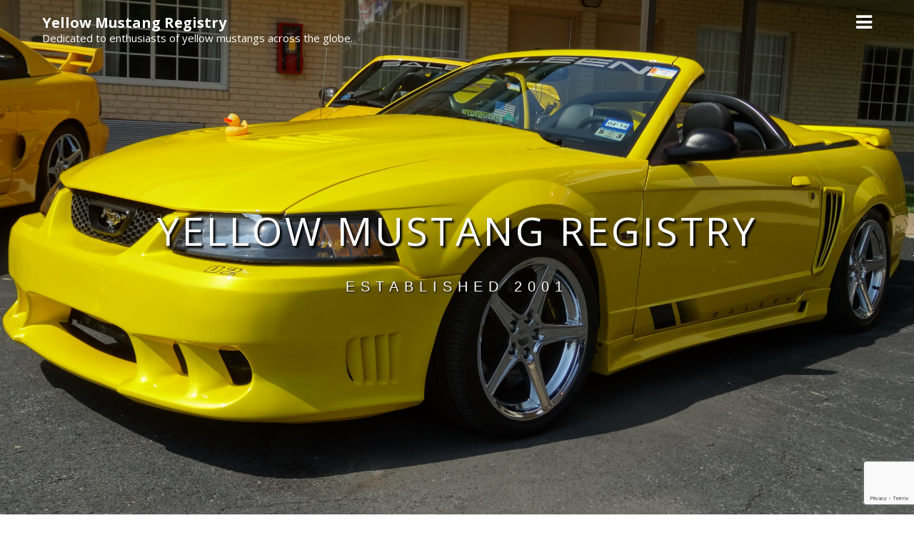

--- FILE ---
content_type: text/html; charset=UTF-8
request_url: http://new.yellowmustangregistry.com/legal/
body_size: 7291
content:
<!DOCTYPE html>
<html lang="en-US">
<head>
<meta charset="UTF-8">
<meta name="viewport" content="width=device-width, initial-scale=1">
<link rel="profile" href="http://gmpg.org/xfn/11">
<link rel="pingback" href="http://new.yellowmustangregistry.com/xmlrpc.php">

<title>Legal &#8211; Yellow Mustang Registry</title>
<link rel='dns-prefetch' href='//www.google.com' />
<link rel='dns-prefetch' href='//fonts.googleapis.com' />
<link rel='dns-prefetch' href='//s.w.org' />
<link rel="alternate" type="application/rss+xml" title="Yellow Mustang Registry &raquo; Feed" href="http://new.yellowmustangregistry.com/feed/" />
<link rel="alternate" type="application/rss+xml" title="Yellow Mustang Registry &raquo; Comments Feed" href="http://new.yellowmustangregistry.com/comments/feed/" />
		<script type="text/javascript">
			window._wpemojiSettings = {"baseUrl":"https:\/\/s.w.org\/images\/core\/emoji\/12.0.0-1\/72x72\/","ext":".png","svgUrl":"https:\/\/s.w.org\/images\/core\/emoji\/12.0.0-1\/svg\/","svgExt":".svg","source":{"concatemoji":"http:\/\/new.yellowmustangregistry.com\/wp-includes\/js\/wp-emoji-release.min.js?ver=5.2.21"}};
			!function(e,a,t){var n,r,o,i=a.createElement("canvas"),p=i.getContext&&i.getContext("2d");function s(e,t){var a=String.fromCharCode;p.clearRect(0,0,i.width,i.height),p.fillText(a.apply(this,e),0,0);e=i.toDataURL();return p.clearRect(0,0,i.width,i.height),p.fillText(a.apply(this,t),0,0),e===i.toDataURL()}function c(e){var t=a.createElement("script");t.src=e,t.defer=t.type="text/javascript",a.getElementsByTagName("head")[0].appendChild(t)}for(o=Array("flag","emoji"),t.supports={everything:!0,everythingExceptFlag:!0},r=0;r<o.length;r++)t.supports[o[r]]=function(e){if(!p||!p.fillText)return!1;switch(p.textBaseline="top",p.font="600 32px Arial",e){case"flag":return s([55356,56826,55356,56819],[55356,56826,8203,55356,56819])?!1:!s([55356,57332,56128,56423,56128,56418,56128,56421,56128,56430,56128,56423,56128,56447],[55356,57332,8203,56128,56423,8203,56128,56418,8203,56128,56421,8203,56128,56430,8203,56128,56423,8203,56128,56447]);case"emoji":return!s([55357,56424,55356,57342,8205,55358,56605,8205,55357,56424,55356,57340],[55357,56424,55356,57342,8203,55358,56605,8203,55357,56424,55356,57340])}return!1}(o[r]),t.supports.everything=t.supports.everything&&t.supports[o[r]],"flag"!==o[r]&&(t.supports.everythingExceptFlag=t.supports.everythingExceptFlag&&t.supports[o[r]]);t.supports.everythingExceptFlag=t.supports.everythingExceptFlag&&!t.supports.flag,t.DOMReady=!1,t.readyCallback=function(){t.DOMReady=!0},t.supports.everything||(n=function(){t.readyCallback()},a.addEventListener?(a.addEventListener("DOMContentLoaded",n,!1),e.addEventListener("load",n,!1)):(e.attachEvent("onload",n),a.attachEvent("onreadystatechange",function(){"complete"===a.readyState&&t.readyCallback()})),(n=t.source||{}).concatemoji?c(n.concatemoji):n.wpemoji&&n.twemoji&&(c(n.twemoji),c(n.wpemoji)))}(window,document,window._wpemojiSettings);
		</script>
		<style type="text/css">
img.wp-smiley,
img.emoji {
	display: inline !important;
	border: none !important;
	box-shadow: none !important;
	height: 1em !important;
	width: 1em !important;
	margin: 0 .07em !important;
	vertical-align: -0.1em !important;
	background: none !important;
	padding: 0 !important;
}
</style>
	<link rel='stylesheet' id='wp-block-library-css'  href='http://new.yellowmustangregistry.com/wp-includes/css/dist/block-library/style.min.css?ver=5.2.21' type='text/css' media='all' />
<link rel='stylesheet' id='wpda_countdown_gutenberg_css-css'  href='http://new.yellowmustangregistry.com/wp-content/plugins/widget-countdown/includes/gutenberg/style.css?ver=5.2.21' type='text/css' media='all' />
<link rel='stylesheet' id='wc-block-style-css'  href='http://new.yellowmustangregistry.com/wp-content/plugins/woocommerce/assets/css/blocks/style.css?ver=3.6.7' type='text/css' media='all' />
<link rel='stylesheet' id='contact-form-7-css'  href='http://new.yellowmustangregistry.com/wp-content/plugins/contact-form-7/includes/css/styles.css?ver=5.1.4' type='text/css' media='all' />
<link rel='stylesheet' id='woocommerce-layout-css'  href='http://new.yellowmustangregistry.com/wp-content/plugins/woocommerce/assets/css/woocommerce-layout.css?ver=3.6.7' type='text/css' media='all' />
<link rel='stylesheet' id='woocommerce-smallscreen-css'  href='http://new.yellowmustangregistry.com/wp-content/plugins/woocommerce/assets/css/woocommerce-smallscreen.css?ver=3.6.7' type='text/css' media='only screen and (max-width: 768px)' />
<link rel='stylesheet' id='woocommerce-general-css'  href='http://new.yellowmustangregistry.com/wp-content/plugins/woocommerce/assets/css/woocommerce.css?ver=3.6.7' type='text/css' media='all' />
<style id='woocommerce-inline-inline-css' type='text/css'>
.woocommerce form .form-row .required { visibility: visible; }
</style>
<link rel='stylesheet' id='googlefonts2-css'  href='//fonts.googleapis.com/css?family=Open+Sans%3A400%2C400italic%2C700%2C700italic&#038;ver=5.2.21' type='text/css' media='all' />
<link rel='stylesheet' id='coral-parallax-style-css'  href='http://new.yellowmustangregistry.com/wp-content/themes/coral-parallax/style.css?ver=5.2.21' type='text/css' media='all' />
<style id='coral-parallax-style-inline-css' type='text/css'>
body, button, input, select, textarea {	font-family: 'Open Sans', sans-serif;}
		h1, h2, h3, h4, h5, h6 { font-family: 'Open Sans', sans-serif;}
		h1.site-title, h3.site-title { font-family: 'Open Sans', sans-serif;}
		h2.site-description, h4.site-description { font-family: 'Open Sans', sans-serif;}
		h2.fullpageheader { font-family: 'Open Sans', sans-serif;}
		h3.fullpageheader { font-family: Impact, Charcoal, sans-serif;}
		.sm-clean a, .sm-clean a:hover, .sm-clean a:focus, .sm-clean a:active, .sm-clean ul a, .sm-clean ul a:hover, .sm-clean ul a:focus, .sm-clean ul a:active { font-family: 'Open Sans', sans-serif;}
		
		body, button, input, select, textarea {	font-size: 15px;}
		h1.site-title, h3.site-title {
			margin-top: 20px; 
			font-size: 20px; 
		}
		h1.site-title a,
		h1.site-title a:visited,
		h1.site-title a:hover,
		h1.site-title a:active,
		h1.site-title a:focus,
		h3.site-title a,
		h3.site-title a:visited,
		h3.site-title a:hover,
		h3.site-title a:active,
		h3.site-title a:focus {
			color: #000000 !important;
		}
		
		h2.site-description, h4.site-description {
			margin-top: 0px;
			font-size: 15px;
			color: #000000;
		}
		.custom-logo {max-height: 65px;}
		#navwrap {min-height: 65px;}
	
			h2.fullpageheader {font-size: 55px; letter-spacing: 4px;}
			@media screen and (max-width: 768px) {h2.fullpageheader {font-size: 40px;}}
		
			h3.fullpageheader {font-size: 20px; letter-spacing: 8px;}
			@media screen and (max-width: 768px) {h3.fullpageheader {font-size: 20px;}}
		@media (min-width: 10001px) {
					.sm-clean a {color: #ffffff;}
					.sm-clean a:hover, .sm-clean a:focus, .sm-clean a:active, .sm-clean a.highlighted, .sm-clean a.current {color: #ffffff; text-shadow: 1px 1px 2px #000000;}
					.sm-clean ul a:hover, .sm-clean ul a:focus, .sm-clean ul a:active, .sm-clean ul a.highlighted, .sm-clean ul a.current {text-shadow: none;}
					.sm-clean a span.sub-arrow {border-color: #ffffff transparent transparent transparent;}
				}
				#menu-button {
					color: #ffffff;
				}h1.site-title a,
							h1.site-title a:visited,
							h1.site-title a:hover,
							h1.site-title a:active,
							h1.site-title a:focus,
							h3.site-title a,
							h3.site-title a:visited,
							h3.site-title a:hover,
							h3.site-title a:active,
							h3.site-title a:focus {
								color: #ffffff !important;
							}
							h2.site-description, h4.site-description {
								color: #ffffff !important;
					}#upperwrap, #navsep {
					display: none;
				}
</style>
<script type='text/javascript' src='http://new.yellowmustangregistry.com/wp-includes/js/jquery/jquery.js?ver=1.12.4-wp'></script>
<script type='text/javascript' src='http://new.yellowmustangregistry.com/wp-includes/js/jquery/jquery-migrate.min.js?ver=1.4.1'></script>
<link rel='https://api.w.org/' href='http://new.yellowmustangregistry.com/wp-json/' />
<link rel="EditURI" type="application/rsd+xml" title="RSD" href="http://new.yellowmustangregistry.com/xmlrpc.php?rsd" />
<link rel="wlwmanifest" type="application/wlwmanifest+xml" href="http://new.yellowmustangregistry.com/wp-includes/wlwmanifest.xml" /> 
<meta name="generator" content="WordPress 5.2.21" />
<meta name="generator" content="WooCommerce 3.6.7" />
<link rel="canonical" href="http://new.yellowmustangregistry.com/legal/" />
<link rel='shortlink' href='http://new.yellowmustangregistry.com/?p=46' />
<link rel="alternate" type="application/json+oembed" href="http://new.yellowmustangregistry.com/wp-json/oembed/1.0/embed?url=http%3A%2F%2Fnew.yellowmustangregistry.com%2Flegal%2F" />
<link rel="alternate" type="text/xml+oembed" href="http://new.yellowmustangregistry.com/wp-json/oembed/1.0/embed?url=http%3A%2F%2Fnew.yellowmustangregistry.com%2Flegal%2F&#038;format=xml" />
	<noscript><style>.woocommerce-product-gallery{ opacity: 1 !important; }</style></noscript>
			<style type="text/css">
		#headerwrap {
			background-image: url(http://new.yellowmustangregistry.com/wp-content/uploads/2017/06/DSC00859.jpg);
			background-attachment: fixed;
		}
		</style>
		</head>

<body class="page-template-default page page-id-46 wp-embed-responsive woocommerce-no-js">
<div id="page" class="hfeed site">
	<a class="skip-link screen-reader-text" href="#content">Skip to content</a>

	

  <div id="headerwrap">
	<div id="navcontainer" class="grid-container">
		<nav id="site-navigation" class="main-navigation grid-parent egrid grid-100 tablet-grid-100 mobile-grid-100" role="navigation">
		<div class="site-branding egrid  grid-80 tablet-grid-80 mobile-grid-80">
												<h3 class="site-title"><a href="http://new.yellowmustangregistry.com/" rel="home"><span>Yellow Mustang Registry</span></a></h3>
					<h4 class="site-description"><span>Dedicated to enthusiasts of yellow mustangs across the globe.</span></h4>
					
				
		</div><!-- .site-branding -->
			<div id="button-container" class=" grid-20 tablet-grid-20 mobile-grid-20">
				<a id="menu-button" class="fa fa-bars alignright collapsed" href="#sidr"></a>
			</div>
			<div id="sidr" class="egrid grid-20 tablet-grid-100 mobile-grid-100 mynavi"><ul id="main-menu" class="sm sm-clean collapsed"><li id="menu-item-118" class="menu-item menu-item-type-custom menu-item-object-custom menu-item-home menu-item-118"><a href="http://new.yellowmustangregistry.com">Home</a></li>
<li id="menu-item-93" class="menu-item menu-item-type-post_type menu-item-object-page menu-item-has-children menu-item-93"><a href="http://new.yellowmustangregistry.com/about-us/">About Us</a>
<ul class="sub-menu">
	<li id="menu-item-115" class="menu-item menu-item-type-post_type menu-item-object-page menu-item-115"><a href="http://new.yellowmustangregistry.com/about-us/ymr-history/">YMR History</a></li>
	<li id="menu-item-116" class="menu-item menu-item-type-post_type menu-item-object-page menu-item-116"><a href="http://new.yellowmustangregistry.com/about-us/yellow-history/">Yellow History</a></li>
</ul>
</li>
<li id="menu-item-99" class="menu-item menu-item-type-custom menu-item-object-custom menu-item-99"><a href="http://www.ymrforums.com">Forums</a></li>
<li id="menu-item-100" class="menu-item menu-item-type-custom menu-item-object-custom menu-item-100"><a href="http://www.yellowmustangregistry.com/registryform.php">Register</a></li>
<li id="menu-item-101" class="menu-item menu-item-type-custom menu-item-object-custom menu-item-101"><a href="http://www.yellowmustangregistry.com/YellowList.php">Owner&#8217;s List</a></li>
<li id="menu-item-97" class="menu-item menu-item-type-post_type menu-item-object-page current-menu-ancestor current-menu-parent current_page_parent current_page_ancestor menu-item-has-children menu-item-97"><a href="http://new.yellowmustangregistry.com/faq/">FAQ</a>
<ul class="sub-menu">
	<li id="menu-item-120" class="menu-item menu-item-type-post_type menu-item-object-page current-menu-item page_item page-item-46 current_page_item menu-item-120"><a href="http://new.yellowmustangregistry.com/legal/" aria-current="page">Legal</a></li>
</ul>
</li>
<li id="menu-item-138" class="menu-item menu-item-type-post_type menu-item-object-page menu-item-has-children menu-item-138"><a href="http://new.yellowmustangregistry.com/cart/">New YMR Store</a>
<ul class="sub-menu">
	<li id="menu-item-161" class="menu-item menu-item-type-post_type_archive menu-item-object-product menu-item-161"><a href="http://new.yellowmustangregistry.com/shop/">All Products</a></li>
	<li id="menu-item-142" class="menu-item menu-item-type-post_type menu-item-object-page menu-item-142"><a href="http://new.yellowmustangregistry.com/my-account/">My account</a></li>
	<li id="menu-item-140" class="menu-item menu-item-type-post_type menu-item-object-page menu-item-140"><a href="http://new.yellowmustangregistry.com/checkout/">Checkout</a></li>
</ul>
</li>
</ul></div>			
		</nav><!-- #site-navigation -->
	</div><!-- #navcontainer -->

  	
	<header id="masthead" class="site-header" role="banner">
					<h2 class="fullpageheader">Yellow Mustang Registry</h2>
			<h3 class="fullpageheader">Established 2001</h3>
						</header><!-- #masthead -->
  </div><!-- #headerwrap or #navwrap -->
  <div id="navsep">
  </div>
  <div id="upperwrap">
	<div id="upper" class="grid-container">
		

		<div id="upper-widgets" class="grid-parent grid-100 tablet-grid-100 mobile-grid-100">
						<div class=" grid-50 tablet-grid-50 mobile-grid-100" id="upper-widget-1">
				<aside id="text-2" class="widget widget_text"><h4 class="widget-title">Contact Form</h4>			<div class="textwidget"><div role="form" class="wpcf7" id="wpcf7-f1529-o1" lang="en-US" dir="ltr">
<div class="screen-reader-response"></div>
<form action="/legal/#wpcf7-f1529-o1" method="post" class="wpcf7-form" novalidate="novalidate">
<div style="display: none;">
<input type="hidden" name="_wpcf7" value="1529" />
<input type="hidden" name="_wpcf7_version" value="5.1.4" />
<input type="hidden" name="_wpcf7_locale" value="en_US" />
<input type="hidden" name="_wpcf7_unit_tag" value="wpcf7-f1529-o1" />
<input type="hidden" name="_wpcf7_container_post" value="0" />
<input type="hidden" name="g-recaptcha-response" value="" />
</div>
<p><label> Your Name (required)<br />
    <span class="wpcf7-form-control-wrap your-name"><input type="text" name="your-name" value="" size="40" class="wpcf7-form-control wpcf7-text wpcf7-validates-as-required" aria-required="true" aria-invalid="false" /></span> </label></p>
<p><label> Your Email (required)<br />
    <span class="wpcf7-form-control-wrap your-email"><input type="email" name="your-email" value="" size="40" class="wpcf7-form-control wpcf7-text wpcf7-email wpcf7-validates-as-required wpcf7-validates-as-email" aria-required="true" aria-invalid="false" /></span> </label></p>
<p><label> Subject<br />
    <span class="wpcf7-form-control-wrap your-subject"><input type="text" name="your-subject" value="" size="40" class="wpcf7-form-control wpcf7-text" aria-invalid="false" /></span> </label></p>
<p><label> Your Message<br />
    <span class="wpcf7-form-control-wrap your-message"><textarea name="your-message" cols="40" rows="10" class="wpcf7-form-control wpcf7-textarea" aria-invalid="false"></textarea></span> </label></p>
<p><input type="submit" value="Send" class="wpcf7-form-control wpcf7-submit" /></p>
<div class="wpcf7-response-output wpcf7-display-none"></div></form></div>
</div>
		</aside>			</div>
												<div class=" grid-50 tablet-grid-50 mobile-grid-100" id="upper-widget-3">
				<aside id="wpdevart_countdown-2" class="widget wpdevart_countdown"><h4 class="widget-title">Woodward Dream Cruise, Detroit, MI:  17-20 Aug 2023</h4><div class="content_countdown" id="main_countedown_widget_2"><div class="countdown">
			<span class="element_conteiner"><span  class="days time_left">-859</span><span class="time_description">Days</span></span>
			<span class="element_conteiner"><span  class="hourse time_left">-8</span><span class="time_description">Hours</span></span>
			<span class="element_conteiner"><span  class="minutes time_left">-25</span><span class="time_description">Min</span></span>
			<span class="element_conteiner"><span  class="secondes time_left">-29</span><span class="time_description">Sec</span></span>
		</div></div><script>
        document.addEventListener('DOMContentLoaded', function(event) {
			jQuery('#main_countedown_widget_2 .countdown').html('')
		});</script><style>#main_countedown_widget_2 .countdown{text-align:center;}#main_countedown_widget_2 .countdown{margin-top:15px;margin-bottom:15px}#main_countedown_widget_2 .time_left{
border-radius:8px;
background-color:#3DA8CC;
font-size:20px;
font-family:monospace;
color:#eeee22;
}
#main_countedown_widget_2 .time_description{
font-size:20px;
font-family:monospace;
color:#eeee22;
}
#main_countedown_widget_2 .element_conteiner{min-width:73px}</style></aside>			</div>
								</div>
		</div><!-- #upper -->
  </div><!-- #upperwrap -->
  
  <div id="contentwrap">	
	<div id="content" class="site-content grid-container">
<!-- breadcrumbs from Yoast or NavXT plugins -->
		 
	<div id="primary" class="content-area egrid  grid-75 tablet-grid-75 mobile-grid-100 push-25 tablet-push-25">
		<main id="main" class="site-main" role="main">

			
				
<article id="post-46" class="post-46 page type-page status-publish hentry">
	<header class="entry-header">
		<h1 class="entry-title">Legal</h1>	</header><!-- .entry-header -->

	<div class="entry-content">
		<p><span class="xr_tj xr_s0"><span class="xr_s1">D</span><span class="xr_s2">ISCLAIMER</span><span class="xr_s2">:</span><span class="xr_s3"> </span></span><span class="xr_tj xr_s3">Please note that the Yellow Mustang Registry, herein referred to as YMR, is not a</span><span class="xr_tj xr_s3">filiated with the Ford Motor Company.  Additionally, the YMR is not an official </span><span class="xr_tj xr_s3">publication or expression of the views of the Ford Motor Company. All </span><span class="xr_tj xr_s3">information presented here is the sole responsibility of the YMR.  Neither the</span><span class="xr_tj xr_s3">YMR nor anyone affiliated with it shall be held responsible or liable for any </span><span class="xr_tj xr_s3">information or advice that is presented on this site. The YMR is a non-profit </span><span class="xr_tj xr_s3">entity and exists solely to provide information and assistance to a distinct </span><span class="xr_tj xr_s3">market of Mustang enthusiasts around the world. The words &#8220;Ford&#8221; and </span><span class="xr_tj xr_s3">&#8220;Mustang&#8221; are registered trademarks of the Ford Motor Company and are used </span><span class="xr_tj xr_s3">as descriptive terms only.  No photos or information on this site are to be </span><span class="xr_tj xr_s3">reproduced without the permission of Ford Motor Company or the YMR. The </span><span class="xr_tj xr_s3">YMR intends no infringement of any trademarks, copyrights or laws. All photos, </span><span class="xr_tj xr_s3">material and logos are private property of the YMR unless otherwise noted. If </span><span class="xr_tj xr_s3">you wish to use these images on your own website or publication, PLEASE <span class="xr_s2"><a href="mailto:questions@yellowmustangregistry.com">email</a> us.</span></span></p>
	</div><!-- .entry-content -->

	<footer class="entry-footer">
			</footer><!-- .entry-footer -->
</article><!-- #post-## -->

				
			
		</main><!-- #main -->
	</div><!-- #primary -->


<div id="secondary" class="widget-area egrid  grid-25 tablet-grid-25 mobile-grid-100 pull-75 tablet-pull-75" role="complementary">
<aside id="nav_menu-11" class="widget widget_nav_menu"><div class="menu-home-container"><ul id="menu-home" class="menu"><li class="menu-item menu-item-type-custom menu-item-object-custom menu-item-home menu-item-118"><a href="http://new.yellowmustangregistry.com">Home</a></li>
<li class="menu-item menu-item-type-post_type menu-item-object-page menu-item-has-children menu-item-93"><a href="http://new.yellowmustangregistry.com/about-us/">About Us</a>
<ul class="sub-menu">
	<li class="menu-item menu-item-type-post_type menu-item-object-page menu-item-115"><a href="http://new.yellowmustangregistry.com/about-us/ymr-history/">YMR History</a></li>
	<li class="menu-item menu-item-type-post_type menu-item-object-page menu-item-116"><a href="http://new.yellowmustangregistry.com/about-us/yellow-history/">Yellow History</a></li>
</ul>
</li>
<li class="menu-item menu-item-type-custom menu-item-object-custom menu-item-99"><a href="http://www.ymrforums.com">Forums</a></li>
<li class="menu-item menu-item-type-custom menu-item-object-custom menu-item-100"><a href="http://www.yellowmustangregistry.com/registryform.php">Register</a></li>
<li class="menu-item menu-item-type-custom menu-item-object-custom menu-item-101"><a href="http://www.yellowmustangregistry.com/YellowList.php">Owner&#8217;s List</a></li>
<li class="menu-item menu-item-type-post_type menu-item-object-page current-menu-ancestor current-menu-parent current_page_parent current_page_ancestor menu-item-has-children menu-item-97"><a href="http://new.yellowmustangregistry.com/faq/">FAQ</a>
<ul class="sub-menu">
	<li class="menu-item menu-item-type-post_type menu-item-object-page current-menu-item page_item page-item-46 current_page_item menu-item-120"><a href="http://new.yellowmustangregistry.com/legal/" aria-current="page">Legal</a></li>
</ul>
</li>
<li class="menu-item menu-item-type-post_type menu-item-object-page menu-item-has-children menu-item-138"><a href="http://new.yellowmustangregistry.com/cart/">New YMR Store</a>
<ul class="sub-menu">
	<li class="menu-item menu-item-type-post_type_archive menu-item-object-product menu-item-161"><a href="http://new.yellowmustangregistry.com/shop/">All Products</a></li>
	<li class="menu-item menu-item-type-post_type menu-item-object-page menu-item-142"><a href="http://new.yellowmustangregistry.com/my-account/">My account</a></li>
	<li class="menu-item menu-item-type-post_type menu-item-object-page menu-item-140"><a href="http://new.yellowmustangregistry.com/checkout/">Checkout</a></li>
</ul>
</li>
</ul></div></aside></div><!-- #secondary -->

	</div><!-- #content -->
  </div><!-- #contentwrap -->
  <div id="footerwrap">
	<footer id="colophon" class="site-footer grid-container" role="contentinfo">
		<div class="egrid  grid-50 tablet-grid-50 mobile-grid-100" id="footer-widget-copyright">
					</div>
		<div id="social1" class="egrid  grid-50 tablet-grid-50 mobile-grid-100">
								<nav class="social-navigation alignright" role="navigation" aria-label="Footer Social Links Menu">
						<div class="menu-social-media-container"><ul id="menu-social-media" class="social-links-menu"><li id="menu-item-261" class="menu-item menu-item-type-custom menu-item-object-custom menu-item-261"><a href="http://www.facebook.com/officialyellowmustangregistry"><span class="screen-reader-text">Facebook</span><i class="fa fa-facebook"></i></a></li>
<li id="menu-item-262" class="menu-item menu-item-type-custom menu-item-object-custom menu-item-262"><a href="http://www.instagram.com/officialyellowmustangregistry"><span class="screen-reader-text">Instragram</span><i class="fa fa-instagram"></i></a></li>
<li id="menu-item-263" class="menu-item menu-item-type-custom menu-item-object-custom menu-item-263"><a href="https://twitter.com/search?q=YellowMustangRegistry"><span class="screen-reader-text">Twitter</span><i class="fa fa-twitter"></i></a></li>
</ul></div>					</nav><!-- .social-navigation -->
						<a id="designer" class="alignright" href="https://www.coralthemes.com/product/coral-parallax-wordpress-theme/">Free parallax wordpress theme</a>
		</div>
	</footer><!-- #colophon -->
  </div><!-- #footerwrap -->	
</div><!-- #page -->

	<script type="text/javascript">
		var c = document.body.className;
		c = c.replace(/woocommerce-no-js/, 'woocommerce-js');
		document.body.className = c;
	</script>
	<link rel='stylesheet' id='countdown_css-css'  href='http://new.yellowmustangregistry.com/wp-content/plugins/widget-countdown/includes/style/style.css?ver=5.2.21' type='text/css' media='all' />
<link rel='stylesheet' id='dashicons-css'  href='http://new.yellowmustangregistry.com/wp-includes/css/dashicons.min.css?ver=5.2.21' type='text/css' media='all' />
<link rel='stylesheet' id='thickbox-css'  href='http://new.yellowmustangregistry.com/wp-includes/js/thickbox/thickbox.css?ver=5.2.21' type='text/css' media='all' />
<script type='text/javascript'>
/* <![CDATA[ */
var wpcf7 = {"apiSettings":{"root":"http:\/\/new.yellowmustangregistry.com\/wp-json\/contact-form-7\/v1","namespace":"contact-form-7\/v1"}};
/* ]]> */
</script>
<script type='text/javascript' src='http://new.yellowmustangregistry.com/wp-content/plugins/contact-form-7/includes/js/scripts.js?ver=5.1.4'></script>
<script type='text/javascript' src='http://new.yellowmustangregistry.com/wp-content/plugins/woocommerce/assets/js/jquery-blockui/jquery.blockUI.min.js?ver=2.70'></script>
<script type='text/javascript'>
/* <![CDATA[ */
var wc_add_to_cart_params = {"ajax_url":"\/wp-admin\/admin-ajax.php","wc_ajax_url":"\/?wc-ajax=%%endpoint%%","i18n_view_cart":"View cart","cart_url":"http:\/\/new.yellowmustangregistry.com\/cart\/","is_cart":"","cart_redirect_after_add":"no"};
/* ]]> */
</script>
<script type='text/javascript' src='http://new.yellowmustangregistry.com/wp-content/plugins/woocommerce/assets/js/frontend/add-to-cart.min.js?ver=3.6.7'></script>
<script type='text/javascript' src='http://new.yellowmustangregistry.com/wp-content/plugins/woocommerce/assets/js/js-cookie/js.cookie.min.js?ver=2.1.4'></script>
<script type='text/javascript'>
/* <![CDATA[ */
var woocommerce_params = {"ajax_url":"\/wp-admin\/admin-ajax.php","wc_ajax_url":"\/?wc-ajax=%%endpoint%%"};
/* ]]> */
</script>
<script type='text/javascript' src='http://new.yellowmustangregistry.com/wp-content/plugins/woocommerce/assets/js/frontend/woocommerce.min.js?ver=3.6.7'></script>
<script type='text/javascript'>
/* <![CDATA[ */
var wc_cart_fragments_params = {"ajax_url":"\/wp-admin\/admin-ajax.php","wc_ajax_url":"\/?wc-ajax=%%endpoint%%","cart_hash_key":"wc_cart_hash_cb2eba594a53ec7fa25a63aa9cf5e584","fragment_name":"wc_fragments_cb2eba594a53ec7fa25a63aa9cf5e584","request_timeout":"5000"};
/* ]]> */
</script>
<script type='text/javascript' src='http://new.yellowmustangregistry.com/wp-content/plugins/woocommerce/assets/js/frontend/cart-fragments.min.js?ver=3.6.7'></script>
<script type='text/javascript' src='https://www.google.com/recaptcha/api.js?render=6LcH66oUAAAAAMTHx7ouyAOPOqv9ShjYPbi_iKSD&#038;ver=3.0'></script>
<script type='text/javascript' src='http://new.yellowmustangregistry.com/wp-content/themes/coral-parallax/js/jquery.smartmenus.min.js?ver=0.9.7'></script>
<script type='text/javascript' src='http://new.yellowmustangregistry.com/wp-content/themes/coral-parallax/js/jquery.sidr.min.js?ver=20160805'></script>
<script type='text/javascript' src='http://new.yellowmustangregistry.com/wp-content/themes/coral-parallax/js/skip-link-focus-fix.js?ver=20130115'></script>
<script type='text/javascript'>
/* <![CDATA[ */
var paramsForPara = {"duration":"500"};
/* ]]> */
</script>
<script type='text/javascript' src='http://new.yellowmustangregistry.com/wp-content/themes/coral-parallax/js/eskju.jquery.scrollflow.js?ver=20160805'></script>
<script type='text/javascript'>
/* <![CDATA[ */
var paramsForJs = {"titlefontsize":"20","taglinefontsize":"15","isheader":"1"};
/* ]]> */
</script>
<script type='text/javascript' src='http://new.yellowmustangregistry.com/wp-content/themes/coral-parallax/js/functions.js?ver=20160427'></script>
<script type='text/javascript' src='http://new.yellowmustangregistry.com/wp-includes/js/wp-embed.min.js?ver=5.2.21'></script>
<script type='text/javascript' src='http://new.yellowmustangregistry.com/wp-content/plugins/widget-countdown/includes/javascript/front_end_js.js?ver=5.2.21'></script>
<script type='text/javascript'>
/* <![CDATA[ */
var thickboxL10n = {"next":"Next >","prev":"< Prev","image":"Image","of":"of","close":"Close","noiframes":"This feature requires inline frames. You have iframes disabled or your browser does not support them.","loadingAnimation":"http:\/\/new.yellowmustangregistry.com\/wp-includes\/js\/thickbox\/loadingAnimation.gif"};
/* ]]> */
</script>
<script type='text/javascript' src='http://new.yellowmustangregistry.com/wp-includes/js/thickbox/thickbox.js?ver=3.1-20121105'></script>
<script type="text/javascript">
( function( grecaptcha, sitekey, actions ) {

	var wpcf7recaptcha = {

		execute: function( action ) {
			grecaptcha.execute(
				sitekey,
				{ action: action }
			).then( function( token ) {
				var forms = document.getElementsByTagName( 'form' );

				for ( var i = 0; i < forms.length; i++ ) {
					var fields = forms[ i ].getElementsByTagName( 'input' );

					for ( var j = 0; j < fields.length; j++ ) {
						var field = fields[ j ];

						if ( 'g-recaptcha-response' === field.getAttribute( 'name' ) ) {
							field.setAttribute( 'value', token );
							break;
						}
					}
				}
			} );
		},

		executeOnHomepage: function() {
			wpcf7recaptcha.execute( actions[ 'homepage' ] );
		},

		executeOnContactform: function() {
			wpcf7recaptcha.execute( actions[ 'contactform' ] );
		},

	};

	grecaptcha.ready(
		wpcf7recaptcha.executeOnHomepage
	);

	document.addEventListener( 'change',
		wpcf7recaptcha.executeOnContactform, false
	);

	document.addEventListener( 'wpcf7submit',
		wpcf7recaptcha.executeOnHomepage, false
	);

} )(
	grecaptcha,
	'6LcH66oUAAAAAMTHx7ouyAOPOqv9ShjYPbi_iKSD',
	{"homepage":"homepage","contactform":"contactform"}
);
</script>

</body>
</html>


--- FILE ---
content_type: text/html; charset=utf-8
request_url: https://www.google.com/recaptcha/api2/anchor?ar=1&k=6LcH66oUAAAAAMTHx7ouyAOPOqv9ShjYPbi_iKSD&co=aHR0cDovL25ldy55ZWxsb3dtdXN0YW5ncmVnaXN0cnkuY29tOjgw&hl=en&v=7gg7H51Q-naNfhmCP3_R47ho&size=invisible&anchor-ms=20000&execute-ms=30000&cb=s3dtmcw8nmh5
body_size: 47978
content:
<!DOCTYPE HTML><html dir="ltr" lang="en"><head><meta http-equiv="Content-Type" content="text/html; charset=UTF-8">
<meta http-equiv="X-UA-Compatible" content="IE=edge">
<title>reCAPTCHA</title>
<style type="text/css">
/* cyrillic-ext */
@font-face {
  font-family: 'Roboto';
  font-style: normal;
  font-weight: 400;
  font-stretch: 100%;
  src: url(//fonts.gstatic.com/s/roboto/v48/KFO7CnqEu92Fr1ME7kSn66aGLdTylUAMa3GUBHMdazTgWw.woff2) format('woff2');
  unicode-range: U+0460-052F, U+1C80-1C8A, U+20B4, U+2DE0-2DFF, U+A640-A69F, U+FE2E-FE2F;
}
/* cyrillic */
@font-face {
  font-family: 'Roboto';
  font-style: normal;
  font-weight: 400;
  font-stretch: 100%;
  src: url(//fonts.gstatic.com/s/roboto/v48/KFO7CnqEu92Fr1ME7kSn66aGLdTylUAMa3iUBHMdazTgWw.woff2) format('woff2');
  unicode-range: U+0301, U+0400-045F, U+0490-0491, U+04B0-04B1, U+2116;
}
/* greek-ext */
@font-face {
  font-family: 'Roboto';
  font-style: normal;
  font-weight: 400;
  font-stretch: 100%;
  src: url(//fonts.gstatic.com/s/roboto/v48/KFO7CnqEu92Fr1ME7kSn66aGLdTylUAMa3CUBHMdazTgWw.woff2) format('woff2');
  unicode-range: U+1F00-1FFF;
}
/* greek */
@font-face {
  font-family: 'Roboto';
  font-style: normal;
  font-weight: 400;
  font-stretch: 100%;
  src: url(//fonts.gstatic.com/s/roboto/v48/KFO7CnqEu92Fr1ME7kSn66aGLdTylUAMa3-UBHMdazTgWw.woff2) format('woff2');
  unicode-range: U+0370-0377, U+037A-037F, U+0384-038A, U+038C, U+038E-03A1, U+03A3-03FF;
}
/* math */
@font-face {
  font-family: 'Roboto';
  font-style: normal;
  font-weight: 400;
  font-stretch: 100%;
  src: url(//fonts.gstatic.com/s/roboto/v48/KFO7CnqEu92Fr1ME7kSn66aGLdTylUAMawCUBHMdazTgWw.woff2) format('woff2');
  unicode-range: U+0302-0303, U+0305, U+0307-0308, U+0310, U+0312, U+0315, U+031A, U+0326-0327, U+032C, U+032F-0330, U+0332-0333, U+0338, U+033A, U+0346, U+034D, U+0391-03A1, U+03A3-03A9, U+03B1-03C9, U+03D1, U+03D5-03D6, U+03F0-03F1, U+03F4-03F5, U+2016-2017, U+2034-2038, U+203C, U+2040, U+2043, U+2047, U+2050, U+2057, U+205F, U+2070-2071, U+2074-208E, U+2090-209C, U+20D0-20DC, U+20E1, U+20E5-20EF, U+2100-2112, U+2114-2115, U+2117-2121, U+2123-214F, U+2190, U+2192, U+2194-21AE, U+21B0-21E5, U+21F1-21F2, U+21F4-2211, U+2213-2214, U+2216-22FF, U+2308-230B, U+2310, U+2319, U+231C-2321, U+2336-237A, U+237C, U+2395, U+239B-23B7, U+23D0, U+23DC-23E1, U+2474-2475, U+25AF, U+25B3, U+25B7, U+25BD, U+25C1, U+25CA, U+25CC, U+25FB, U+266D-266F, U+27C0-27FF, U+2900-2AFF, U+2B0E-2B11, U+2B30-2B4C, U+2BFE, U+3030, U+FF5B, U+FF5D, U+1D400-1D7FF, U+1EE00-1EEFF;
}
/* symbols */
@font-face {
  font-family: 'Roboto';
  font-style: normal;
  font-weight: 400;
  font-stretch: 100%;
  src: url(//fonts.gstatic.com/s/roboto/v48/KFO7CnqEu92Fr1ME7kSn66aGLdTylUAMaxKUBHMdazTgWw.woff2) format('woff2');
  unicode-range: U+0001-000C, U+000E-001F, U+007F-009F, U+20DD-20E0, U+20E2-20E4, U+2150-218F, U+2190, U+2192, U+2194-2199, U+21AF, U+21E6-21F0, U+21F3, U+2218-2219, U+2299, U+22C4-22C6, U+2300-243F, U+2440-244A, U+2460-24FF, U+25A0-27BF, U+2800-28FF, U+2921-2922, U+2981, U+29BF, U+29EB, U+2B00-2BFF, U+4DC0-4DFF, U+FFF9-FFFB, U+10140-1018E, U+10190-1019C, U+101A0, U+101D0-101FD, U+102E0-102FB, U+10E60-10E7E, U+1D2C0-1D2D3, U+1D2E0-1D37F, U+1F000-1F0FF, U+1F100-1F1AD, U+1F1E6-1F1FF, U+1F30D-1F30F, U+1F315, U+1F31C, U+1F31E, U+1F320-1F32C, U+1F336, U+1F378, U+1F37D, U+1F382, U+1F393-1F39F, U+1F3A7-1F3A8, U+1F3AC-1F3AF, U+1F3C2, U+1F3C4-1F3C6, U+1F3CA-1F3CE, U+1F3D4-1F3E0, U+1F3ED, U+1F3F1-1F3F3, U+1F3F5-1F3F7, U+1F408, U+1F415, U+1F41F, U+1F426, U+1F43F, U+1F441-1F442, U+1F444, U+1F446-1F449, U+1F44C-1F44E, U+1F453, U+1F46A, U+1F47D, U+1F4A3, U+1F4B0, U+1F4B3, U+1F4B9, U+1F4BB, U+1F4BF, U+1F4C8-1F4CB, U+1F4D6, U+1F4DA, U+1F4DF, U+1F4E3-1F4E6, U+1F4EA-1F4ED, U+1F4F7, U+1F4F9-1F4FB, U+1F4FD-1F4FE, U+1F503, U+1F507-1F50B, U+1F50D, U+1F512-1F513, U+1F53E-1F54A, U+1F54F-1F5FA, U+1F610, U+1F650-1F67F, U+1F687, U+1F68D, U+1F691, U+1F694, U+1F698, U+1F6AD, U+1F6B2, U+1F6B9-1F6BA, U+1F6BC, U+1F6C6-1F6CF, U+1F6D3-1F6D7, U+1F6E0-1F6EA, U+1F6F0-1F6F3, U+1F6F7-1F6FC, U+1F700-1F7FF, U+1F800-1F80B, U+1F810-1F847, U+1F850-1F859, U+1F860-1F887, U+1F890-1F8AD, U+1F8B0-1F8BB, U+1F8C0-1F8C1, U+1F900-1F90B, U+1F93B, U+1F946, U+1F984, U+1F996, U+1F9E9, U+1FA00-1FA6F, U+1FA70-1FA7C, U+1FA80-1FA89, U+1FA8F-1FAC6, U+1FACE-1FADC, U+1FADF-1FAE9, U+1FAF0-1FAF8, U+1FB00-1FBFF;
}
/* vietnamese */
@font-face {
  font-family: 'Roboto';
  font-style: normal;
  font-weight: 400;
  font-stretch: 100%;
  src: url(//fonts.gstatic.com/s/roboto/v48/KFO7CnqEu92Fr1ME7kSn66aGLdTylUAMa3OUBHMdazTgWw.woff2) format('woff2');
  unicode-range: U+0102-0103, U+0110-0111, U+0128-0129, U+0168-0169, U+01A0-01A1, U+01AF-01B0, U+0300-0301, U+0303-0304, U+0308-0309, U+0323, U+0329, U+1EA0-1EF9, U+20AB;
}
/* latin-ext */
@font-face {
  font-family: 'Roboto';
  font-style: normal;
  font-weight: 400;
  font-stretch: 100%;
  src: url(//fonts.gstatic.com/s/roboto/v48/KFO7CnqEu92Fr1ME7kSn66aGLdTylUAMa3KUBHMdazTgWw.woff2) format('woff2');
  unicode-range: U+0100-02BA, U+02BD-02C5, U+02C7-02CC, U+02CE-02D7, U+02DD-02FF, U+0304, U+0308, U+0329, U+1D00-1DBF, U+1E00-1E9F, U+1EF2-1EFF, U+2020, U+20A0-20AB, U+20AD-20C0, U+2113, U+2C60-2C7F, U+A720-A7FF;
}
/* latin */
@font-face {
  font-family: 'Roboto';
  font-style: normal;
  font-weight: 400;
  font-stretch: 100%;
  src: url(//fonts.gstatic.com/s/roboto/v48/KFO7CnqEu92Fr1ME7kSn66aGLdTylUAMa3yUBHMdazQ.woff2) format('woff2');
  unicode-range: U+0000-00FF, U+0131, U+0152-0153, U+02BB-02BC, U+02C6, U+02DA, U+02DC, U+0304, U+0308, U+0329, U+2000-206F, U+20AC, U+2122, U+2191, U+2193, U+2212, U+2215, U+FEFF, U+FFFD;
}
/* cyrillic-ext */
@font-face {
  font-family: 'Roboto';
  font-style: normal;
  font-weight: 500;
  font-stretch: 100%;
  src: url(//fonts.gstatic.com/s/roboto/v48/KFO7CnqEu92Fr1ME7kSn66aGLdTylUAMa3GUBHMdazTgWw.woff2) format('woff2');
  unicode-range: U+0460-052F, U+1C80-1C8A, U+20B4, U+2DE0-2DFF, U+A640-A69F, U+FE2E-FE2F;
}
/* cyrillic */
@font-face {
  font-family: 'Roboto';
  font-style: normal;
  font-weight: 500;
  font-stretch: 100%;
  src: url(//fonts.gstatic.com/s/roboto/v48/KFO7CnqEu92Fr1ME7kSn66aGLdTylUAMa3iUBHMdazTgWw.woff2) format('woff2');
  unicode-range: U+0301, U+0400-045F, U+0490-0491, U+04B0-04B1, U+2116;
}
/* greek-ext */
@font-face {
  font-family: 'Roboto';
  font-style: normal;
  font-weight: 500;
  font-stretch: 100%;
  src: url(//fonts.gstatic.com/s/roboto/v48/KFO7CnqEu92Fr1ME7kSn66aGLdTylUAMa3CUBHMdazTgWw.woff2) format('woff2');
  unicode-range: U+1F00-1FFF;
}
/* greek */
@font-face {
  font-family: 'Roboto';
  font-style: normal;
  font-weight: 500;
  font-stretch: 100%;
  src: url(//fonts.gstatic.com/s/roboto/v48/KFO7CnqEu92Fr1ME7kSn66aGLdTylUAMa3-UBHMdazTgWw.woff2) format('woff2');
  unicode-range: U+0370-0377, U+037A-037F, U+0384-038A, U+038C, U+038E-03A1, U+03A3-03FF;
}
/* math */
@font-face {
  font-family: 'Roboto';
  font-style: normal;
  font-weight: 500;
  font-stretch: 100%;
  src: url(//fonts.gstatic.com/s/roboto/v48/KFO7CnqEu92Fr1ME7kSn66aGLdTylUAMawCUBHMdazTgWw.woff2) format('woff2');
  unicode-range: U+0302-0303, U+0305, U+0307-0308, U+0310, U+0312, U+0315, U+031A, U+0326-0327, U+032C, U+032F-0330, U+0332-0333, U+0338, U+033A, U+0346, U+034D, U+0391-03A1, U+03A3-03A9, U+03B1-03C9, U+03D1, U+03D5-03D6, U+03F0-03F1, U+03F4-03F5, U+2016-2017, U+2034-2038, U+203C, U+2040, U+2043, U+2047, U+2050, U+2057, U+205F, U+2070-2071, U+2074-208E, U+2090-209C, U+20D0-20DC, U+20E1, U+20E5-20EF, U+2100-2112, U+2114-2115, U+2117-2121, U+2123-214F, U+2190, U+2192, U+2194-21AE, U+21B0-21E5, U+21F1-21F2, U+21F4-2211, U+2213-2214, U+2216-22FF, U+2308-230B, U+2310, U+2319, U+231C-2321, U+2336-237A, U+237C, U+2395, U+239B-23B7, U+23D0, U+23DC-23E1, U+2474-2475, U+25AF, U+25B3, U+25B7, U+25BD, U+25C1, U+25CA, U+25CC, U+25FB, U+266D-266F, U+27C0-27FF, U+2900-2AFF, U+2B0E-2B11, U+2B30-2B4C, U+2BFE, U+3030, U+FF5B, U+FF5D, U+1D400-1D7FF, U+1EE00-1EEFF;
}
/* symbols */
@font-face {
  font-family: 'Roboto';
  font-style: normal;
  font-weight: 500;
  font-stretch: 100%;
  src: url(//fonts.gstatic.com/s/roboto/v48/KFO7CnqEu92Fr1ME7kSn66aGLdTylUAMaxKUBHMdazTgWw.woff2) format('woff2');
  unicode-range: U+0001-000C, U+000E-001F, U+007F-009F, U+20DD-20E0, U+20E2-20E4, U+2150-218F, U+2190, U+2192, U+2194-2199, U+21AF, U+21E6-21F0, U+21F3, U+2218-2219, U+2299, U+22C4-22C6, U+2300-243F, U+2440-244A, U+2460-24FF, U+25A0-27BF, U+2800-28FF, U+2921-2922, U+2981, U+29BF, U+29EB, U+2B00-2BFF, U+4DC0-4DFF, U+FFF9-FFFB, U+10140-1018E, U+10190-1019C, U+101A0, U+101D0-101FD, U+102E0-102FB, U+10E60-10E7E, U+1D2C0-1D2D3, U+1D2E0-1D37F, U+1F000-1F0FF, U+1F100-1F1AD, U+1F1E6-1F1FF, U+1F30D-1F30F, U+1F315, U+1F31C, U+1F31E, U+1F320-1F32C, U+1F336, U+1F378, U+1F37D, U+1F382, U+1F393-1F39F, U+1F3A7-1F3A8, U+1F3AC-1F3AF, U+1F3C2, U+1F3C4-1F3C6, U+1F3CA-1F3CE, U+1F3D4-1F3E0, U+1F3ED, U+1F3F1-1F3F3, U+1F3F5-1F3F7, U+1F408, U+1F415, U+1F41F, U+1F426, U+1F43F, U+1F441-1F442, U+1F444, U+1F446-1F449, U+1F44C-1F44E, U+1F453, U+1F46A, U+1F47D, U+1F4A3, U+1F4B0, U+1F4B3, U+1F4B9, U+1F4BB, U+1F4BF, U+1F4C8-1F4CB, U+1F4D6, U+1F4DA, U+1F4DF, U+1F4E3-1F4E6, U+1F4EA-1F4ED, U+1F4F7, U+1F4F9-1F4FB, U+1F4FD-1F4FE, U+1F503, U+1F507-1F50B, U+1F50D, U+1F512-1F513, U+1F53E-1F54A, U+1F54F-1F5FA, U+1F610, U+1F650-1F67F, U+1F687, U+1F68D, U+1F691, U+1F694, U+1F698, U+1F6AD, U+1F6B2, U+1F6B9-1F6BA, U+1F6BC, U+1F6C6-1F6CF, U+1F6D3-1F6D7, U+1F6E0-1F6EA, U+1F6F0-1F6F3, U+1F6F7-1F6FC, U+1F700-1F7FF, U+1F800-1F80B, U+1F810-1F847, U+1F850-1F859, U+1F860-1F887, U+1F890-1F8AD, U+1F8B0-1F8BB, U+1F8C0-1F8C1, U+1F900-1F90B, U+1F93B, U+1F946, U+1F984, U+1F996, U+1F9E9, U+1FA00-1FA6F, U+1FA70-1FA7C, U+1FA80-1FA89, U+1FA8F-1FAC6, U+1FACE-1FADC, U+1FADF-1FAE9, U+1FAF0-1FAF8, U+1FB00-1FBFF;
}
/* vietnamese */
@font-face {
  font-family: 'Roboto';
  font-style: normal;
  font-weight: 500;
  font-stretch: 100%;
  src: url(//fonts.gstatic.com/s/roboto/v48/KFO7CnqEu92Fr1ME7kSn66aGLdTylUAMa3OUBHMdazTgWw.woff2) format('woff2');
  unicode-range: U+0102-0103, U+0110-0111, U+0128-0129, U+0168-0169, U+01A0-01A1, U+01AF-01B0, U+0300-0301, U+0303-0304, U+0308-0309, U+0323, U+0329, U+1EA0-1EF9, U+20AB;
}
/* latin-ext */
@font-face {
  font-family: 'Roboto';
  font-style: normal;
  font-weight: 500;
  font-stretch: 100%;
  src: url(//fonts.gstatic.com/s/roboto/v48/KFO7CnqEu92Fr1ME7kSn66aGLdTylUAMa3KUBHMdazTgWw.woff2) format('woff2');
  unicode-range: U+0100-02BA, U+02BD-02C5, U+02C7-02CC, U+02CE-02D7, U+02DD-02FF, U+0304, U+0308, U+0329, U+1D00-1DBF, U+1E00-1E9F, U+1EF2-1EFF, U+2020, U+20A0-20AB, U+20AD-20C0, U+2113, U+2C60-2C7F, U+A720-A7FF;
}
/* latin */
@font-face {
  font-family: 'Roboto';
  font-style: normal;
  font-weight: 500;
  font-stretch: 100%;
  src: url(//fonts.gstatic.com/s/roboto/v48/KFO7CnqEu92Fr1ME7kSn66aGLdTylUAMa3yUBHMdazQ.woff2) format('woff2');
  unicode-range: U+0000-00FF, U+0131, U+0152-0153, U+02BB-02BC, U+02C6, U+02DA, U+02DC, U+0304, U+0308, U+0329, U+2000-206F, U+20AC, U+2122, U+2191, U+2193, U+2212, U+2215, U+FEFF, U+FFFD;
}
/* cyrillic-ext */
@font-face {
  font-family: 'Roboto';
  font-style: normal;
  font-weight: 900;
  font-stretch: 100%;
  src: url(//fonts.gstatic.com/s/roboto/v48/KFO7CnqEu92Fr1ME7kSn66aGLdTylUAMa3GUBHMdazTgWw.woff2) format('woff2');
  unicode-range: U+0460-052F, U+1C80-1C8A, U+20B4, U+2DE0-2DFF, U+A640-A69F, U+FE2E-FE2F;
}
/* cyrillic */
@font-face {
  font-family: 'Roboto';
  font-style: normal;
  font-weight: 900;
  font-stretch: 100%;
  src: url(//fonts.gstatic.com/s/roboto/v48/KFO7CnqEu92Fr1ME7kSn66aGLdTylUAMa3iUBHMdazTgWw.woff2) format('woff2');
  unicode-range: U+0301, U+0400-045F, U+0490-0491, U+04B0-04B1, U+2116;
}
/* greek-ext */
@font-face {
  font-family: 'Roboto';
  font-style: normal;
  font-weight: 900;
  font-stretch: 100%;
  src: url(//fonts.gstatic.com/s/roboto/v48/KFO7CnqEu92Fr1ME7kSn66aGLdTylUAMa3CUBHMdazTgWw.woff2) format('woff2');
  unicode-range: U+1F00-1FFF;
}
/* greek */
@font-face {
  font-family: 'Roboto';
  font-style: normal;
  font-weight: 900;
  font-stretch: 100%;
  src: url(//fonts.gstatic.com/s/roboto/v48/KFO7CnqEu92Fr1ME7kSn66aGLdTylUAMa3-UBHMdazTgWw.woff2) format('woff2');
  unicode-range: U+0370-0377, U+037A-037F, U+0384-038A, U+038C, U+038E-03A1, U+03A3-03FF;
}
/* math */
@font-face {
  font-family: 'Roboto';
  font-style: normal;
  font-weight: 900;
  font-stretch: 100%;
  src: url(//fonts.gstatic.com/s/roboto/v48/KFO7CnqEu92Fr1ME7kSn66aGLdTylUAMawCUBHMdazTgWw.woff2) format('woff2');
  unicode-range: U+0302-0303, U+0305, U+0307-0308, U+0310, U+0312, U+0315, U+031A, U+0326-0327, U+032C, U+032F-0330, U+0332-0333, U+0338, U+033A, U+0346, U+034D, U+0391-03A1, U+03A3-03A9, U+03B1-03C9, U+03D1, U+03D5-03D6, U+03F0-03F1, U+03F4-03F5, U+2016-2017, U+2034-2038, U+203C, U+2040, U+2043, U+2047, U+2050, U+2057, U+205F, U+2070-2071, U+2074-208E, U+2090-209C, U+20D0-20DC, U+20E1, U+20E5-20EF, U+2100-2112, U+2114-2115, U+2117-2121, U+2123-214F, U+2190, U+2192, U+2194-21AE, U+21B0-21E5, U+21F1-21F2, U+21F4-2211, U+2213-2214, U+2216-22FF, U+2308-230B, U+2310, U+2319, U+231C-2321, U+2336-237A, U+237C, U+2395, U+239B-23B7, U+23D0, U+23DC-23E1, U+2474-2475, U+25AF, U+25B3, U+25B7, U+25BD, U+25C1, U+25CA, U+25CC, U+25FB, U+266D-266F, U+27C0-27FF, U+2900-2AFF, U+2B0E-2B11, U+2B30-2B4C, U+2BFE, U+3030, U+FF5B, U+FF5D, U+1D400-1D7FF, U+1EE00-1EEFF;
}
/* symbols */
@font-face {
  font-family: 'Roboto';
  font-style: normal;
  font-weight: 900;
  font-stretch: 100%;
  src: url(//fonts.gstatic.com/s/roboto/v48/KFO7CnqEu92Fr1ME7kSn66aGLdTylUAMaxKUBHMdazTgWw.woff2) format('woff2');
  unicode-range: U+0001-000C, U+000E-001F, U+007F-009F, U+20DD-20E0, U+20E2-20E4, U+2150-218F, U+2190, U+2192, U+2194-2199, U+21AF, U+21E6-21F0, U+21F3, U+2218-2219, U+2299, U+22C4-22C6, U+2300-243F, U+2440-244A, U+2460-24FF, U+25A0-27BF, U+2800-28FF, U+2921-2922, U+2981, U+29BF, U+29EB, U+2B00-2BFF, U+4DC0-4DFF, U+FFF9-FFFB, U+10140-1018E, U+10190-1019C, U+101A0, U+101D0-101FD, U+102E0-102FB, U+10E60-10E7E, U+1D2C0-1D2D3, U+1D2E0-1D37F, U+1F000-1F0FF, U+1F100-1F1AD, U+1F1E6-1F1FF, U+1F30D-1F30F, U+1F315, U+1F31C, U+1F31E, U+1F320-1F32C, U+1F336, U+1F378, U+1F37D, U+1F382, U+1F393-1F39F, U+1F3A7-1F3A8, U+1F3AC-1F3AF, U+1F3C2, U+1F3C4-1F3C6, U+1F3CA-1F3CE, U+1F3D4-1F3E0, U+1F3ED, U+1F3F1-1F3F3, U+1F3F5-1F3F7, U+1F408, U+1F415, U+1F41F, U+1F426, U+1F43F, U+1F441-1F442, U+1F444, U+1F446-1F449, U+1F44C-1F44E, U+1F453, U+1F46A, U+1F47D, U+1F4A3, U+1F4B0, U+1F4B3, U+1F4B9, U+1F4BB, U+1F4BF, U+1F4C8-1F4CB, U+1F4D6, U+1F4DA, U+1F4DF, U+1F4E3-1F4E6, U+1F4EA-1F4ED, U+1F4F7, U+1F4F9-1F4FB, U+1F4FD-1F4FE, U+1F503, U+1F507-1F50B, U+1F50D, U+1F512-1F513, U+1F53E-1F54A, U+1F54F-1F5FA, U+1F610, U+1F650-1F67F, U+1F687, U+1F68D, U+1F691, U+1F694, U+1F698, U+1F6AD, U+1F6B2, U+1F6B9-1F6BA, U+1F6BC, U+1F6C6-1F6CF, U+1F6D3-1F6D7, U+1F6E0-1F6EA, U+1F6F0-1F6F3, U+1F6F7-1F6FC, U+1F700-1F7FF, U+1F800-1F80B, U+1F810-1F847, U+1F850-1F859, U+1F860-1F887, U+1F890-1F8AD, U+1F8B0-1F8BB, U+1F8C0-1F8C1, U+1F900-1F90B, U+1F93B, U+1F946, U+1F984, U+1F996, U+1F9E9, U+1FA00-1FA6F, U+1FA70-1FA7C, U+1FA80-1FA89, U+1FA8F-1FAC6, U+1FACE-1FADC, U+1FADF-1FAE9, U+1FAF0-1FAF8, U+1FB00-1FBFF;
}
/* vietnamese */
@font-face {
  font-family: 'Roboto';
  font-style: normal;
  font-weight: 900;
  font-stretch: 100%;
  src: url(//fonts.gstatic.com/s/roboto/v48/KFO7CnqEu92Fr1ME7kSn66aGLdTylUAMa3OUBHMdazTgWw.woff2) format('woff2');
  unicode-range: U+0102-0103, U+0110-0111, U+0128-0129, U+0168-0169, U+01A0-01A1, U+01AF-01B0, U+0300-0301, U+0303-0304, U+0308-0309, U+0323, U+0329, U+1EA0-1EF9, U+20AB;
}
/* latin-ext */
@font-face {
  font-family: 'Roboto';
  font-style: normal;
  font-weight: 900;
  font-stretch: 100%;
  src: url(//fonts.gstatic.com/s/roboto/v48/KFO7CnqEu92Fr1ME7kSn66aGLdTylUAMa3KUBHMdazTgWw.woff2) format('woff2');
  unicode-range: U+0100-02BA, U+02BD-02C5, U+02C7-02CC, U+02CE-02D7, U+02DD-02FF, U+0304, U+0308, U+0329, U+1D00-1DBF, U+1E00-1E9F, U+1EF2-1EFF, U+2020, U+20A0-20AB, U+20AD-20C0, U+2113, U+2C60-2C7F, U+A720-A7FF;
}
/* latin */
@font-face {
  font-family: 'Roboto';
  font-style: normal;
  font-weight: 900;
  font-stretch: 100%;
  src: url(//fonts.gstatic.com/s/roboto/v48/KFO7CnqEu92Fr1ME7kSn66aGLdTylUAMa3yUBHMdazQ.woff2) format('woff2');
  unicode-range: U+0000-00FF, U+0131, U+0152-0153, U+02BB-02BC, U+02C6, U+02DA, U+02DC, U+0304, U+0308, U+0329, U+2000-206F, U+20AC, U+2122, U+2191, U+2193, U+2212, U+2215, U+FEFF, U+FFFD;
}

</style>
<link rel="stylesheet" type="text/css" href="https://www.gstatic.com/recaptcha/releases/7gg7H51Q-naNfhmCP3_R47ho/styles__ltr.css">
<script nonce="AzvEkpHtrAaOZDDIBxlyog" type="text/javascript">window['__recaptcha_api'] = 'https://www.google.com/recaptcha/api2/';</script>
<script type="text/javascript" src="https://www.gstatic.com/recaptcha/releases/7gg7H51Q-naNfhmCP3_R47ho/recaptcha__en.js" nonce="AzvEkpHtrAaOZDDIBxlyog">
      
    </script></head>
<body><div id="rc-anchor-alert" class="rc-anchor-alert"></div>
<input type="hidden" id="recaptcha-token" value="[base64]">
<script type="text/javascript" nonce="AzvEkpHtrAaOZDDIBxlyog">
      recaptcha.anchor.Main.init("[\x22ainput\x22,[\x22bgdata\x22,\x22\x22,\[base64]/[base64]/[base64]/KE4oMTI0LHYsdi5HKSxMWihsLHYpKTpOKDEyNCx2LGwpLFYpLHYpLFQpKSxGKDE3MSx2KX0scjc9ZnVuY3Rpb24obCl7cmV0dXJuIGx9LEM9ZnVuY3Rpb24obCxWLHYpe04odixsLFYpLFZbYWtdPTI3OTZ9LG49ZnVuY3Rpb24obCxWKXtWLlg9KChWLlg/[base64]/[base64]/[base64]/[base64]/[base64]/[base64]/[base64]/[base64]/[base64]/[base64]/[base64]\\u003d\x22,\[base64]\\u003d\\u003d\x22,\x22IsKEED8uw5DCunNVwr4vwq9IO1dNVkfDkMOlwohPVzhaw5vCuAHDqRTDkRgBIFVKFB4RwoBJw6PCqsOcwovCq8Kra8Oew4kFwqk/wq8BwqPDhsOtwozDssKMCsKJLgMRT2ByUcOEw4l4w70ywoMcwq7CkzIAWEJaSsK/H8KlanjCnMOWTUpkwoHCtMOZwrLCklDDoXfCisOTwoXCpMKVw4Yxwo3Dn8Otw5TCrgtkJsKOwqbDjcKbw4IkV8O3w4PClcOkwo49AMOHNjzCp24WwrzCt8OQCFvDqwRYw7x/RjRceVjCsMOETCYnw5dmwqcmcDBidFU6w6XDlMKcwrFBwog5IloRYcKsBAZsPcKcwqfCkcKpfcOMYcO6w7LCqsK1KMOmHMK+w4MswqQgwo7Cu8KDw7oxwqhkw4DDlcK4PcKfScKuSSjDhMKfw4QxBHvCvMOQEELDiybDpVPCp2wBeyHCtwTDoVNNKnZ3V8OMYsO/w5J4H1HCuwt6M8KifjRwwrsXw4/DtMK4IsKFwojCssKPw59Ww7hKMcKmN2/DuMOoUcO3w73DgQnChcOLwq0iCsOOBCrCgsOLMHhwMcO8w7rCiSXDqcOEFHoYwofDqmPCj8OIwqzDqcO1YQbDhcKXwqDCrE7CgEIMw4LDocK3wqoxw6kKwrzCmsKJwqbDvWXDmsKNwonDsmJlwrhsw681w4nDvsKBXsKRw6I6PMOcb8KOTB/[base64]/CsMO7FHwGw480UwV0QsKuwqHCglRzFsO4w6jCvMKTwqXDpgXCg8OPw4HDhMO0R8OywpXDisOXKsKOwovDv8Ojw5ATbcOxwrwsw5TCkDx7woocw4srwrQhSAHCiSNbw4IAcMOPSMO7Y8KFw5V0DcKMesK7w5rCg8O5asOaw4DCnysaTw/CqXHDrzbCpcK/wrR8woICw4QJAsKxwoFiw7hLP2TCscOwwoXCtcOuwqHDncOvwrrDhDTCmcKtw614w5oCw4bDoHrCm2bCpQ42R8OAw5Fnw7TDnD3DmG/Dmy4zA1/[base64]/CmcKGF0QeHsO7w5XCjMK6ccOlQhDDrGYWRcK7w4fCvhJnw54Qw6RfaWfDpcOgdivDulBQf8O4w4MAZRDDsRPDgMKSw5fDpDjCnMKLw4ZowozDiDhfWy0PMEhgw70Ww4HCvzPCiy/DtlY4w5lYCjEiNgTDm8KpFMKtw7pVPB55Og3DjcKuHhx7fhZyPMOZTMKqcyx6QAPCqMOHW8KSM1pifQpOWCMawqnDpSp/FcOuwqHCrjHDniV7w4Ehwo8QBlUgwqLCmkDCsV/Dm8KFw71iw4tSXsOSw60NwpHChcKoNn3DicOyQMKJDcK6w6LDi8Oow5XCnCHDjm4DMSfDkilyBzrCoMOiw4dvwrfDmcKjw43DmioywqVNJV/DphQ4wpfDozXDqk5iw6fDhVXDgzTCg8K9w7gdMsOdO8OHw6XDucKWQHkFw5rDkcOLKQ8zecOZcUzCtDwWw6rDuEJGQsKdwqBWCi/Dg3hKw67DlcOFwpxfwpdXwojDk8OfwqZGK1fCs1hKwpJow4TDscOdL8Kuw6HDmcKqAStxw4wuP8KuHyfDrmtvalzCtcKlCHXDssK+w4/DkTJQwo/CjMOAwrwew6bCm8OLw7nCm8KNKcK8f0pBU8OvwqQQGHzClcOLwqzCnEnDjsOVw4jCh8KpRmJDTSjCiQLCnsK7OS7DoC7DqSPDksO3w5h3wqpQw4vCvsKawpbCpMKjVF/DmsKlw7tiLy4dwq4gF8ObOcKnN8KuwrR8wonDgMO7w4RbfcK0wofDnAcZwrnDpsO+cMK2wqIdZsO1QsK2OcOYRMO9w6TDsGnDhsKsEMKZcSbCmCrDsG0BwqJTw4HDtl/Chn7CncKAe8OLQy3Dh8OoIcK5csOcGRPCtsOJwpTDhFpbGcO3OMKyw6DDtRnDrcOTwrjCosKgasKYw6TCtsOIw6/DmiskNcKDSsOMPS0rRMOPYirDvy3Do8K8UMKvHMKtwozChsKJMgrCv8KbwojCuRRow4rCqW8fQMO6QQh8wr/DmyPDhMKGw43Cj8O1w64LCMOLwpHCssKALcOKwpkOwpvDtsKcwqjCjcKJOz8DwpJFXlTDjHLCnnfClj7DmkzDm8KORCgpw57CsVTDulAzTyvCvcO5CMK8wp3DrcKcNsO6wq7DlcO1w4lca3A7REwKYCkLw7PDvMOxwpjDtGoMWiMYwozCvRVrVMOCVEVnZMOfJ11tdy/CnsODwr8ON3DDkWnDgnXCs8OhQcKpw4U/[base64]/DqEnDuMOwM3gBFMOyw5bDmWoew63Ch8OsfcOXw5R9FsKPQTLCgcKWw6XDuC/CgEBpw4MAYEtywrXCpRZHw4xLw6HDucKXw6fDqsKiPHAhwoNBw6dDFcKHRFXCiSXCoylrw6/CtMKuLsKIRClQwq0Xw77CkTMaNT0kC3d2wqDCicOVFMOwwoXCu8K5BAgMBjdUNn7DminDh8OlXWbCicOrNMO0RcO7w6UPw6IywqLCmUJvAMKWwqttfMOdw4PCkcO8PsO0DxLCk8O5IgfCmMOgKsOXw4DDkxbCusKXwoPDk27CjlPCln/DmWoZwrAVw6c2YcOnwqViSDJXwpvDpBTDjMOwY8KwPnbDjMKiw7bDpkIDwrwMJcOzw7E8w5tbN8Kaa8O2wopyL2MbG8KBw5lHEsKtw5TCvcO/McK9A8KRwpLCtW8IDj0Nw4tdeXTDunvDnENWwqLDv3lyUsKNw5nClcOZwpl/w5fCpUtDNMKhcMKGwqhOw47CocOEwqzCpcOlw4XDscKzMXPCiAUlUsOGFQgmZMOQIMKVwpfDhMOvMizCtnDDljTCmQpBw5FJw5VDGsOIwq3CsH80MFBKw60zeg97wpXCimNjw7Vjw7lMwrhSKcOAfH9qwovCtFzDh8OiwpzCk8O3wrVIPxLCoH8Vw4/[base64]/[base64]/CosOCcnVBGMKuPmrCpDDCo8KJcsOsERfDjzTCvMOKe8KJwrkUw5nCmsKjd0jDqsOyDVBvwpkvWALCqwvDgzbDgALCqml7wrJ7w79/w5s+w50Vw5DDt8OYacK6S8KmworDmsOUwqxKOcOCCB3DisKyw5DCqMOUwp5NNTXCsHrCrcK8BzswwpzDjcKUKDHCnnzDlihzw6bCjsOARE9iZU9uwoYOw4DCgGcewr52XMOLwpYaw6gOw6/ClR9Xw55MwobDqGxnOMKNKcKGHUzCj0xaScO8wqk9w4PCtBlaw4NPwoJtcMKPw6Nywq3DrMKDwqIYQHzCik3DrcOXSkzCrsOfJ1PCt8KvwoUAdXIPI1lIw7sLY8OUH2BaSnUYGsOuKsKpw7EAbyHDi3QJw6cbwr5nw47CnWnCtcOEXkA/B8KZLFtRC0vDvVVNHcKTw6wlYMKDaFXCoyEsCCHDtsOjw4DDosK9w5vDtUrDlcKMPm/CsMO9w53Dp8K4w7FGM1k2wr55MMKOwotGw6gqdcKDICvDhMKsw5DDhMOQwrLDkw1cw7EjJ8O/w7nDigPDkMOfT8Oaw4BJw4MOw49zwoxfSX7DtEsjw6U9bcOyw657JcKsTMOoKxdvwoLDqkjCv2PCg27Du0nCpUHCjVYOUgbCjgjDpRRbE8OFwq4Lwpsqwrc/[base64]/Cu8KHwp/[base64]/CgURhwoojw78xL8KHwrPDokfDkn1oO2Zww67Du2bChivCgChBwqHCjAjCtEUpw5cXw6fDuwbDpMKobcKFwqTDncOyw7VMGjl/[base64]/STzDqMOgw5MndcKuwpbDpsK6OhoFc3XDg1ENwrFaP8KUDcOCwockwqQtw6PCnsOLI8Kvw5pnwpXDg8ODw4V9w43DjnfCqcOXG1ViwqfCpEMjC8KQXMOXwqrChsOKw5fDmW/[base64]/DgMOiJMKQKXDCiBvCrEBRwpJbUm7Co8ORw7lOd0jDsEHDpcO2ERjDj8KPOwM0IcKQKBJEwo/Dg8O8b2QVw75TeCVQw4ESHkjDusKlwqMqFcO9w5zCqcO4DQvCgsOIwrfDsw/[base64]/ColzCvcOEYMOKXMKEWFnDj8KIw43CusO3UcKLw7vDpMK7cMKTGsK7HsOpw55RZsOkG8OCw4DCssKZwpwSwo1Lwpkiw7Yzw53Ck8KPw7nCi8K0fH4MBF8RXlwtw5g1wrjCqcK2w4bCvUHCr8KuXTYgw4x2LFYHw7V7YHPDkzPCgSICwpJdw5MswrZpw4k7wp/Diy9WesOzwqrDm35nw7vCjWzCjsKjXcKVwojDhMKTwrjCjcODw43DgEvCjUpdwq3DhFVpTsO/w68rw5XCqybCmMO3QMKGw7TClcOIecKDw5VLE2LDlsO/[base64]/w5M7w6lyJ0jDpMO0woQJw6h8FsKPwrrCusOJw63CvzkHwobCmsK9fsKBwpzDucOhw51Yw77Cl8Kww6Y3w6/[base64]/DilLCoMOFwozDtwwxP1J/wo/DjD7DqMKKEn3CrSZLw5vDkgfCpA8Fw4tNwpXDscO/wpxowrXCrwzDn8OCwqA9NDgwwq4OcsKQw6nCpGrDgUjDiyLCocK9w4lZwqbCg8KgwrXDqBdVSMO3wo/Dt8Ktw4g6LXfDrsOhwowqXsK5w6/[base64]/EsKODyxDw7sVwp0lw5RrwrQWw4BWTsOjwr4YwrLCg8KPwrd9wqnCpHUaYMOnesKeDcK6w7/DnggCTsOFN8KsHF7DiFXDq3vDi0QqQUzCtD8fwovDjkHChH8AU8Kzw4LDtcOJw5/DvRt5KMOJCioxw6xZw7nDuSbCmMKXwooZw7HDjMOleMOAC8KMQ8K0RMOMw5MRZcOhSnJ6UMKEw7HCusKiwr3DvMK7w7fCoMKDAhhGf1TCg8OvTzJCdB48ZjRcw47CncKFBQLCrsOuNnXCuAZNwo8ww5rCrMKnw5NZGsO9wp8VR17CtcONw48bDRXDnnZdw47ClsO/w4PDoyrDjT/DrsOEwo8gwrJ9Px8zw6rCtT/[base64]/CjsO6dMOHw53DtMOHU3zDs0IMw5bDtcKIQzPDgcOrwoDDuErCl8O/RcObUsO0dsKrw4HCgMK6L8OEwpUgw61GOsKywr5Cwq40f0cwwqFkw4XDiMOdwqh0wp/DsMOqwqRfw73Dh1DDpMOqwrjDkU0sZsKzw5jDin9Hw58hfcOSw6FIJMKGCQ1Zw5EWIMOVAw0Lw5Q4w6FjwoF0QR9jOTbDoMOrXAjClzkaw77DrcKxwrbDtVzDkGbCmMKfw6k7w5jDs2xrGsK/[base64]/CnQaw4t4wr82w6HDocO1wrMpw6Y0w6nDpsK1OcO+fcKlPsO2wpTCq8Ksw78eSsOze0Jgw4HCp8KueEJyJT5ke2hCw7TCln0CBxkuFmbDuRLDsQPCqVUywrPCsmoIw5jCqnTCtsOow4EyfycGGsKAB0nDqsK8wpITXQLCu0UXw4PDl8KBWMOzJw/[base64]/CkcO5w69WeUI6YMKOw7A/F8OtwoMKwoBow4loGcKuA2DClMOkfMKWcMO2ZxTCmcOMw4fCi8OsZgtYwpjDsHwrHg7DmE/DqnNcw6PDuQzDkBF1NW/DjWJIwprDlcOiw6zCsnIvw5XDrsOpw4HCtCBOJMKjwrxNwr5sLMKcEAfCrsO+PMKOCBjCvMKMwpoUwqVcOMKLwo/CkAVow6XDi8ORMgLChRQxw6Mdw6XDmMO5w4g0wqLCvm4IwoEQw54MSlDDlcO5F8OCAMO1OcKrZcK1BkF4bgxyd3DCqMOIwoHCtGF2wrV6w4/[base64]/[base64]/CgMKjw4LCtCbDrMOhwp5/RHXDkMKBwr3DoDJWw4lhDDXDvw0xQcO1w4rDjX1cw4VZIE3Dm8KPd25UdHtCw7HCqsOsV2LDpCpgwp1xwqbDjsO5fMORJsKkw40Jw7JSJMOkwrLClcKCFC7CjG7DuAcmwoPCswV+S8KScyRuHU1jwqTCvMOvDWpcVj/CisKpwpJxw4TCmMO+e8OqG8Kzw6TCgih/GWHDsh5NwqgRw7bDsMOkBRZRw6LDgFF3w4fDssO7FcOgLsKgfFkuw4PDpw/DjlHCuE4tQcKww7YLYXAvw4JKJCfDvQUIf8KnwpTCnSd2w5PCsjHCqMO9wpbDo2rDtcKDIsOWw77CuQjCkcONwrzCshjDoD91wrgEwrQ8FG7Cu8O3w4PDu8OuU8OcOxbCk8ONbyk1w5oIdjTDlBnCvlYWMcOjaFnDn0PCvcKXw47Cg8KXcVs/wpnDmcKZwq86w4gIw7HDkTbCtsKUw4R6w4M5w6F2wpN7P8KyNUHDgMOgwqDDlsOqOcKAw5LDikc3X8OFW0rDp1lGV8KUJsOjw7NRX3J3wqw3woDDj8OdQGDDl8ONHcOUOcOrw7/CqxdoesKVwrZjM3TCthfCjDLCt8K5wqBTQEbClMKuwr7DnkRPYMO+w43DlMK9YEHDjcOpwpIdHUlZw68TwqvDpcOAMcOuw7DCtMKww7s2w6Jawrcow6LDm8OtYcOnbXzCu8KaWQ4NO2/CsgRocgHCiMK3SMORwowNw5F5w7RSw5LCt8K9wpBiwrXChMKVw4p6w4HDnMOdwpkBB8OOE8OPUsOlMCVdJRvCuMOtAsKcw6PCscK/w4zCvkRpwoXCm1lML3nCrirDgUjCtsKEf0vCsMOINUsZw5HCqMKAwqF8TMKIw7QNw5QiwqZvSQNia8KqwpdUwoPCpHzDpMKWJj/Cqi7DscKGwp9IQXlqKiTCosO8AsKfQcOhUcKGw7gCwrzDisOMIsOMwpJsT8OTXl7DtCVvwo7CmMOzw6AHw7PCj8Kmwp0BW8KMTcKMEcO+X8O/BCLDtFhYw6JowqnDjixVwrLCrMK7wo7DsAkTcMOFw5gUYkIww4tLw41NYcKpZ8KQw5vDmlYwTsKyIEzCrxw+w4N4HHfClsKJw6MPwqrCnMK5WVlNwoZ9cgdXw6BYIMOswrJFU8KNwqTChUNYwpvDjcOcw6cUIjpaOcOETi5vwp8/a8KMworCpMKuw6FJwqLCg08zwrdMwoNGMSI4I8K2Lm7DviDCssKVw5tLw7V2w4h5Xk9/MMKXCy/Cj8O6QsOZJGtTZinDsnVEwrHDoXlZGsKlw5lgwrJjwpM3wpFqJEZ+IcOnSMO7w6h0wr1gw5LDk8OgMsOXwpcdMQ5VFcKjwq9MVRQSVw8hwrfDhMOdCcKTO8OdCR/CiD7Co8OaKMKiDG5ww53DjcO2fsOewpQFMsKEfUvCt8OCw4TCumbCv2hUw6HClMKNw4cnYGNqGMK4GDrCkjTCoV0hwrPDjMOUw5fDoDXDnC9CPwBIQ8KEwpAQHsOnw4F/[base64]/wrLDm8K6wp/CkkDDulDDoCnCtmfCnUjDgFQlwqsMRQ/ChsKrw4fCosKMwrBOJgPCuMK0w5HDn0dxKMKuw7rCp3p4wpF4Ck53w5kGF2jDh3UOw7UUCUl+woLCu3szwq9mMsKxakbDjELCvcOfw53Dq8KAecKdwrs+wpfCkcK+wptBIcOZwpDCh8KnG8KfXTfClMOQJy/DiVdrbsKLw4TCg8OaaMOSY8KYwrTDnkrDg0TCtT/CnRDCtcOhHgxKw5U1w6fDjsKWBVfDtV3Cqisyw4TCq8KRMMK6wrwbw6VmwoPClcOUZ8OwI2rCqcK3woHDtDrCoUvDl8Kiw4xvBsOaEVIDUsKrEsKBEsKbC0wIMMKdwrITS1/CpMKFf8Okw6lUwosvNH1fw6IYwo/Dt8KGYcKowr8Ww63DjsKswo7DiBoZWcKxw7fCoVDDgMOMw5oqwotvwr7CksOQw5XClws5w6hpwr0Ow4/CogDCgkxuTCZCG8KZw746Y8Ofwq/DsF3Cs8KZwq9BfsO1dE7CuMKzIhkyTVwrwqRiwr5YbUPDpcOveUzCqsOdBXAdwr4pIMO1w6LCgAbChlbCqinDi8KywpzCo8KhaMKxSkXDm3RRw5hBXMKgw4Zuw6dQAMOCWEHDtcKNbcOew47CvcKLdXo1TMKSwpHDhlFSwojCrEHCg8OQP8OdCS/DhxvDoCTCtcOiLHfDow43w5NMD1tnDcOxw41fLsKSw5fChWvCiFPDs8KKw73DuC1Fw5XDuyFYNsOYwrTCsjLCmTgrw4/[base64]/Dn8OREsOgwqTCpzTCjWxtOMOHTjkOecKZw493w4lHworCv8K4bSBbw4vDmxnDgMK4KGVMw5DCmAfCp8OzwpbDtFrCiDg8Vk/DnSJsAsKswoPClhPDtsK6MybCqUB8JkRtRcKgXz7CvcO6wo9bwo0nw6ViA8KkwqHDscODwoLDrGrCqm4TAsK0EMOjEnnCi8O7Qwh0b8KiGUwKQzPDi8OTwrfDpHnDjcKDwrYLw4IAwrUvwpQ3bHHCncO5GcKJCsOCKMKFbMKHwr8Kw6Jdcz0sC2Yrw5/CiW/DoH9RwoXCo8O0Sg1XIS7Dl8KSHRNYasK5CivCmMOeAi4hwpBRwp/[base64]/TD8aZj7DpcKtIsKtMMKuwpTDtcOQGG7Dtk7DhDMCwrTDqMOqfH/CjCcHYFTDqycow48GQMO9IhvDiRnDoMK2eGE6C1HDiQ0ww7hCSUEpw4powqsXMFHDr8OGw67CjHIce8KsD8K7SsONaG4NC8KPFcKMw7oAw7vCrxtgAAvDgBggKcOKDzl6ZSw/B3crOhfCsxbDojfDjToZw6Uvw4wtGMKZKFluD8Ktw4bDlsOjw7fCqSdUw5pLH8K3dcOvE1jCqnUCw7p6CTHDvR7CssKpw5nCqFFkEg3DnC5mZcOSwqxpLjN6W0VgU39jKmjDu1rCh8K2LAnDgVbDoQXCggXDpD/DgzrCrRbDuMOqEMOfNhXDvMO+ZBYGJBsBYz3CvT5sc0kIccOGw53CvMOHfsOROMOrN8KHZmpXf39jw7vCosO1MmxOw4rDsXHCscOjw5HDlELCvE45woxawqgDBsK2woTDt1ItwpbDvGrCnsKmCsOfw6llOMKpVgxrCsO9w6J6w6nCmgjDvsKfwoDDicK3wrtAw4/CtHLCrcKKHcKAwpfChsO8wr3DtkjCrV5na3nCtjR1w7cWw6XCvR7DnsKjw4zDmzUaasObw5XDjcKyWsO3wr0pwo/DtcOXw7vCkMOawq3DqcO5NBw+cTIewq5SKcO4c8K9WhMDTTFOw6zDrcOQwrx1wrPDvSwRwrkDwrrDug/[base64]/CkcK2NcK2wq50X0nDoU3DpEIJC8Kmw4xSW8OQBjHCn13Dg0dPw7J8ChPDhMKcwrU1wqHDq0jDlXx5JAJkBMOUWyhZw5llKcOew7BhwpxcSD4Fw7kkw7fDrMOHNcOkw4rCuRLDiV0CGl/DrcOyHBNHw5nCnRPCiMKCwrQlFirDrMO0b0HDqsO5MEwNS8KwWcO6w6ZlRXLDjsKhwq3DvyrDs8O9O8KcN8KqdsOBITIrDsKhwpLDnW0uwqs2DHnDiTTDjG3Cv8O0HFcFw6XDuMKYwrvClsOmwr9lwr0Xw4VFw5Q/[base64]/[base64]/DksO0eXnCkB3ChMKXJMKPSsOVYztHT8O+wpLCtMKowolwWsKQw6hvITYfXybDlMKLwqBcwoswdsKaw68EFW0LKiHDgTp0wqjCtMKAw4bCiUlAw7sYTBbCj8KNC1F6wqvCgMKrewRBGkzDtMKfw54Gwq/DmsKGEGYxwp0dcMOAVsKnWynDqTIXw7ldw6nDrMKTOcOACy8cw7HDszlvw7HDvsO9wrfCrmkHSCHCrMKow6JOD1JIE8KDPlBjw6Bbw5IlGXHDicOgDsOlw7suw7BCw6dmw7VGwrABw5HCkW/CiU0mFsOtLzk2OsOUL8OjUj/CoTFSJkd/JRw+B8Ktw400w5ECwpTDj8OxOMKALcO8w4LCpcKdclXCkcObw6TDjzAFwrFtw73Cm8KdKcKwIsOxHS1MwolAW8K6EFw/wpzDmx/DqHo8wq5IAwPDjsKFFVtlDDHDtsOkwrwFG8Kmw5/[base64]/CvxbCuSbDusKTKyUgwoVtbWIfwrLDkk4aFC/CmsKFDcKrNU7DoMO0dsOpTsKWZ1zDoBXCrMO+QXcqZcOMT8KGwq/DrU/[base64]/Dj1fDi1LDixPCmwLDqMKRbikRw5fDhghAw6HCucOtIBHDpcOjWMK/wpZpbsK+w4ARLTjDgErDkHDDrGVcwotTw5IJe8KLw4k/wpBRLDhEw4nCoDXDpHUxw6JrWBLChsOVQgcawr8OdsOLCMOOw5/DsMOXV3lnwpYTwp17VMOlw41uPsKzw4gMYcKhwp4afsOmwqJ4A8KCGMOxPMKLLcOCX8OcNwHCqsKSw5IWwp3CviPDkUHCl8KuwoExWVw1aX/CssOLw4TDuDLCicKlQMKGHm8sGcKGwoFwIMO4wo0qacOZwr99c8OxNcOUw4gnBcK9XcO1wqHCqSxywoYWcTrDoW/[base64]/DhQTDlzjCv8OHHV3CnMOrw6TDuHnCh8OswobDkg99w6rCvcOVHzNjwroMw4UAPhHDoUdOG8Oew7xEwrHDpAlJwpRDZcOhFcKvwqTCrcKhwqHCtVdywqJPwonCpcOYwrjDvUrDs8OoS8Krwo/Chw5QJmsSNwjDjcKFw5llwoR0wq87CsKvCcKEwqzDoCXCuwMBw7JqCUPDqMKJwo1kWUUzDcKuwokwU8KATgtNw7kZwo9RLyTCmMOlw5rCrMOCGTFfw6LDocKnwpPDhyLDsGvDh1/[base64]/DrAfCvsOSw7XCp8K4U8OgwqTDr8K1wo3Cg11sw4d0LMOhwqlQw7Fbw5zDvcKiDEPChwzChRxWwoVXKMOOwpLDqcKhfcO/w5vCl8Kew7dqDyrDjMKlwqTCt8OWQlTDpV1Wwr7DoCg7w7DChm3CoXRZen9mX8OWDlpqR27DuEDCrsK8wozDkMOEEQvCul7CnCoyTnXCscOTw7B5w5JRwqhUwrV1bD3Cu3jDicOVRsOTJcKWMTA+wpLDvncNwp3Ck3vCp8OnbcK5Ph/DlcOew63DssKuw4tSw5TDiMOSw6LCk3Y/w6twCTDCkMK1w4bCtsODcwUrZCcYwp16ecOSwr0afsOYwrrDtsKjwrPDh8K0w7tWw77DpMOOw7duwq5twqPCghIAdcO8ZAtIwqPDucOuwp5Sw4Mfw5TDuyNKbcK8E8O6EWklK1dYKn8RcgzCszfDmw7CrcKkwrQzwrnDtMOAREo/[base64]/wqvDlMO+GMK7w5zDjW/Dh8OnRsOyw6Y1PSHChsOracOiw7VzwpU9wrYuTcKzeVdawqwvw5MmGMKew6rDr2xZTMOgXDkbwq/[base64]/DqivDkiNQwp5wO8KJw71FAcOCS8KcBcOYwphaIBvDlcKxw6Jxa8O1wqxCwq/[base64]/[base64]/w60UwoPChsOGwplQJ8Onwpgzw4zChSEjCgs2w4LDl3QFw5XCisO9DMO3wpZKJsO/XsOGwpQlwpLDucOOwqzDplrDpTzDqCbDvh/CmMOJeULDqMOYw7ljehXDrG3Cn3jDoRzDoSUDworClsK/BF44wqkOw5DDlsOQwr88UMKQf8KvwplFwqNlBcKYw4/Co8Kpw4Zpd8KoWTrDq2rDhcKeRw/[base64]/DnxzDjcKIw4ZmwodcwoHCgiROCcOdbBZLw6fDo03DhcObw65VwqTChMOJP2dxacObw4fDmsKSOsKfw5lIw4gPw7d8MsOkw4HCrcOKw6zCvsOpwr8wIMOEHV/[base64]/[base64]/DscOEw7JFMGnDiFjCq8OwwoY+wqjDqlDDtSw7wo/CrAzCm8OsJwE+MkzDhCDDnsO5wr3CnsKSbXjDt1bDhcO5QMONw4jCmzZgw6Q/GMKkVidzTcOgw7pkwoHDs2dARsKzGDJ0w5bDq8KuwqfDmsK1woXCgcKNw7YrM8K9wo54wpjCg8KhI2siw7bDlcKbwofChcKyRsKkw6wOCm55w74GwppNPkBVw44EC8KgwosNOh3DiidWfWHCp8Kpw6/DgcKow6BnKgXClhDCrCfCgcOzch/Cmh/DpMK8wpFhwoHDqsKmYMKawqUbFSRAwqnDqMOaYzJDfMOCRcONeFTCtcO1w4JXTcO/RSgQw7PCiMOKY8Olw5/Ch2fCqWECZDJ4Z1TDrcOcwqvCtmAPesOEHsOMwrLDo8OfMsOFw48jOMOtw6k6woNDwqzCo8KiOsKewqbDhMKtKMOVw47Di8Ocw4PDrAnDmypnwrdoGMKcwofCsMKRbMKyw6nDicO9ATIuw77DisO/IsKFXcKiwp8jScOLGsKxwpNuVcKeRhJfwpnCh8OZO2xqL8KJw5fDvDgLCjnCqsOYRMOUaElRBnDDkMO0NBd7PUUtBcOlfn3DqcOKacK1DsOwwq/CgMKaVT/CnU5qw7rDv8O8wrjChcO7RAnDlF3DkMOYw4AQXQXCrMOSw5fCnMOdLMKGw4I9OiHCuTllUQrCg8OoSBjDvHbDmgoewpVZXjXClFkpwp7DnlIww67CsMKkw4LDjjLDtsKTw69qwrrDlsOnw65gw490wrzDsTrCusO/[base64]/DmMOIaTUYw5bDqcOQw6LDjcKKwpPCoMOLDyvCo8KRw7/[base64]/b8KBZ21Pwp7DgMOXwp3CtcO4w6oMw7tPMsKCwovDkQHDkWQPw6Rxw4RMwqXCoWg/FUZFwphew6LChcK+aW4IU8Olw58YS2xVwoFDw55KI00gw4DCim3DrAw2acKPZznCrsO6EnoiNVrCssOqw7jCoywJDcOUw5zCrGJLLUTCuA7DtWF4wop1IsOCw5HCo8KeFAQLw43CrT7DlDFlwo0Pw53CtEIIPEQFwrjCnsOrLMOZJGTCi3bDqMO7wq/DpjEYa8KUby/DihjCnMKqwpZvRjTCk8KGYB4gKwTDncOmwqxMw5TDhMOBwrTCq8OtwonDujLCvWU2HT1hw6zCp8OuBDDDgcK3woxtwp/CmMOawo/CgsO1w7HCvMOpw7TCosKPDsOxYsK0wo/DnlR0w6zDhCAxecObNQM5IMO8w6p6wq9gw4/DkcOYNUdYwrENUcOWwr5+wr7CqU/CoVfCrl0+wpTDm1d3w4gNF2fCgArCpMKtY8KYWBYAJMKXZcOfaH7DkRLCpsKrSRTDs8O1wobCiAsydMOmQ8O8w6gvWcOUw5TCqxY6w4/[base64]/ClX/[base64]/wpo7wo3DnzUswrx8ISRHScKNw6DDtgDCmCvCgSF7w67CpsOdLVrCowJHTUvCkGHCgUoowqtFw6zDocKVw6bDnVLDnMKAw5zCksOaw5pVK8OSAsO/Nh9oNzgqeMKhw5dUwpB8woguw4Uxw7NJwqwowrfDvsKDBTFkwrRAQV/DgcK3GcK8w7fCksKaHcO/DmPDoDTClMKcZRTCncK2wpfCt8OrbcO1JcOyeMK+ZBTDvcKyFQlxwoN/MMOsw4QiwobDrcKpOQ0fwowwWcOhSsKaCybDo0XDjsKNeMO5fsOqXsKrbGR0w4Fzwp17w6JBTMOcw7nCqHPCgsOdw4fCssK7w7HCicKyw6DCt8O+wq7DgTVudldycsKGwrI/[base64]/Cr8KpMVxmwrR/wp9Rw4bDvX87PU9uR8Kow7cHbnLCmMKSS8OlKcKVw48cwrDDvmnDmV/CkxXCg8KSCcKEL0xJIChaccKXN8OuP8OwZGIbw77DtULDmcOGAcKTwovDpcKwwq9AbcO/wprDuRXDt8KEwp3CmVZ9wr9HwqvCu8K7wq/[base64]/[base64]/DncK+C8OBPQ/Dn8Kdw4rCrkF8w6hrVMOxwqVhdMKiagzCqlTCow0+A8KiUibDpMKvwpfCvjTDpjzDu8KvXl9iwpTChSrCi3XCggVcdMKnV8OyJmDDuMKwwqLDv8O6Ug3CnFs7BcOUHcOEwotmwq7ChsOQN8Kbw4DDjzHDrBHCtDIJTMKFCDYwwovDhjFyfMKlwqHCl2/Dmxo+wpVowpsZAW7Cgm7DrxLDkCPDsgHDlD/CjcKtwpc1w7UDw6vCsnMZwqgCwovCpWTCusKdw5TChsOWY8OywoFoCxF2wozCusOww6QdwoPCn8KAGSXDgA/Ct0jChsOIdsODw5A0w7lVwrlVw6Ecw4dRw5bDoMKpN8OQwpTDgsKmZ8KqT8KDF8K0BcO1w6DDjXwyw4IxwpoYwq3Dp1bDhF3CtiTDhUHDmCXCmB5Cfl9Lwp/DviLDpMKeUhUcCFvDisKLTDrDsCDDmwzCm8KOw4rDt8OPGGTDkSI3wqw9w4sRwq1lwoJkQMKPKX52DmHCmcKqw7VJw64sDcKWwqlHw7bCsknCssKFTMKrwqPCt8KlFcKDwrTCssONXsOSY8KDw5bDkMKdwrw0w4FQwq/Comw0wr7CqCbDisKXwpF4w47CgMOMfVfCiMKwFUnDrSrCp8KuNHbCksOxw7fDjkA6wpR9w7xEGMKqCll7cyUWw5VOwqDDuCkKY8OrGMK+W8O0w4nCusO6QCjCtcO3a8KYAMKzwqMzw5tswr7CkMOZw6tNwq7DpMKTwrsBwrPDgW3Cuhwuwphtwo9/[base64]/wp/Cs8OOw5MwwoRKJcKCKWY2JlUDZlzCncKUw5chwqQqw6zDv8OBDMKiU8K4DVvCijLDm8K+bV4dLWcNw592OD3DscKIBsOswp3DjQ3DjsK2wrvDn8OQwpnCsQDDmsKiSAjCmsKLwqDCtcOjw7/[base64]/wpvDj8KNbBTCkcKDOx3CvGwjB8OSwrHDgcKRw48zGEhOYl7CqMKCwroBXMOnKUjDkcKrRm7ChMObw5h8acKpHMKqfcKuBsK/wo5Dw4rCmCIHwrlvw6XDhRpuw7jCskI7wobDtmViCMOMwqpYw7zDjFrCslwMwpLCpcOKw5zCvMObw590Gip4cgfCgjBLE8KVZWDDmsK3ODFqR8Ovwr4TLSk8UcOcw6PDtlzDksK7TcOBVMOvJ8Kaw75pZzkYfggSLSFHwqLDq0UTKg1uw6Jzwok/wp3DnRd5EzJKCzzCu8Kww4JbDSseMMO8wr3DoT/DlMOlL23Dgx9AEn1/wqzCoywUwoAhQWfDosO3wrvChhPCgxvDpygDw7DDusKiw5oZw5p9YhrDuMK2wq7DmcO+GMKbJcObwosSw5AyWS/[base64]/DjW0lahVwRx5jCsKSwp5sw4xBMSsnw4LCjwccw4vDlmpFwrQhGxXDlkwpwprDlMKew44fNCLCmzjDiMKPUcO0wp3Dhl4XBsKUwoXCsMKDfGIFwrnCjsOcEMOuw4TDm33Dq1QGWMK6wpXDrMOpcsK2wr9Xw4c8FXLCpMKEJxwmBk/CkgrDkMKVwonCj8ONw5vDrsO3RMK7woPDgDbDu1LDvT0UwoXDhcKDeMOmPMKqHR4FwpMmw7c9Zg7CnxF2w4nDlxnCs2srwqvDkz3Dj2B2w5jCvmUKw7oMw5jDjhDCqAIQw5TChzgzE354Ql3DkmIEFMO5SUDClsOlWcO8wpZ9D8KVwqvCksOTw67DgE/[base64]/DqgHCk0rCqcOqwoMaPQnCqEc2wrcAw59Rw51OCMOIFEd6w4PChMKSw43CtiTCgCjCrWLChmTChkdnZ8KWXmliLcOfwpPDpQtiw7XCowjDssKPcsK1NQbDocK4w6TCnDvDojAbw7/[base64]/Dr8OWQTYNwpgpwqYGSRTCusK/w4QAwopAwqtGRR3DhsK0AzMEUGjDqMK8HMO/wovDvsOHLcKhwpMZZcKQwoALwpXCl8Kabj1pwoclw6N4wpwswrjDsMKSdsOlwr14K1PCmEsjwpMlTSQawqgbw7vDqMOHwqPDjsKQwrwGwp1TCWbDnMKKwpTDnDvDh8OYTsOdwrjCncKpaMOKD8OUCHfDucKTEWrChcKKKMOAdE/CucOjdcOsw7JTD8Ktw6rDtC5TwrVnZhMBwo/[base64]/DrMKLcw4aehZLBx/CrsOWFMOjwoR1PsK5w6hGOGDCngbCqWzCq2/CsMOgcE3DvMOeQMKrwrwGQcO/fQrCvsKKbCcUW8KsGw9Nw4QsesOFYzfDvsOtwqvChjFAdMKodTgTwqFMw7HCpMKcKMO9QsOJw4B0wovDqMK1w43DtXM1P8Orwqhuw6TDrlMIw5nDlRrCmsKlwoN+wr/DnBbDrRVpw5ZqYsKGw5zCtmXDq8KKwrXDtcOZw5pXKcKawogzM8KZSsK1YsKXwrnDuQJnw65bQFF2OT0YEgPDhcKeciPDgsOTTMORw5DCuU3DmsKveDMNJ8OiHBkLV8KbAW7Cilw0O8Okwo7CkMOxMA/DiFTDvsOcw5/CmMKqf8K3w63CpRzCjMKTw6N7woYpExTDoAwVwqVwwqNOJkt7wrTCjMKwJ8OvfG/Dt1wFwpTDq8O+w7zDo3pHw6fDt8OZUsKWeU5icBXDj0oJfsKEw7/[base64]/ChjzCuwrDrMKdH8KNIMKBH8KHUUfClGRPwqPCn2sNP0MDNS/Dg3zCsRzCrsKTU3FLwrxUwpZEw4TCpsO1YlsKw5zCncKlwrDDqMKswqvCl8OXdV/[base64]/Cu11zJFnCsV83AcKlw5McwojDgzptwrzCpgnCi8OWw5DDj8Oqw4jDusKXwrVSZMKHKTrCjMOyGMKmJ8K0wrIfw4XDqEMgw6zDrXlow6fDqE59ciTDk1DCp8OUwofCtsO9w5NxTx9Aw7/Dv8KkQsK6woVcwpPDrMKww7HDkcKOa8Oww4bChRoTwpMZAwUBw75xQMOyUmVgw60Tw77Ctk8EwqfCgcKWFnICd1XDhy3CocOQw5nCtMKuwrtFG2lMwo3Dpz7CgMKGUURxwoPCvcOqwqZCKHQTwr/DnFzCqcOLwrEgQcKuccKbwrDDsFHDscO/woEawrViG8Osw6A4S8Kbw7nCh8K+wpHClk/DgcOYwq4Uwq9swqN3e8KHw74wwrDChBt7A2PDj8Oew5YRXjsbwobDrxzCgMKpw4Irw6LCtgPDlBg9REXDgQjDpWI1Ol/DkSzCssKUwofChMKpw6QGSMOCe8Ocw43DmS7ClQjCnBPDs0TDv2HCucKuw6YnwpIww7JsZ3zCv8O7wpzDusKHw6bCvnrDs8Kaw4BMNwoZwpgrw69FSw/CpsKBw682w4tdNVLDhcKnYsK3M3l6wrZVDBDDg8KbwprCvcOHYlbDgh/CqsO/[base64]/CrMKEw6NqB8KeJmM7wpfDncO9CsKlPUJFLMKzw7dnRMOjYcKTwrdXCwYqOMOIJcKwwo9xNMOYSMO1w5Z4w4DDgjLDnMOHw57CoXrDrcOzJR7CocO4PMKlAMOew67Dt1lXLsOpw4fDq8K/GcKxwpIXw4HDihAcwoJESsKswqLDj8OBfMOeGWzChztPbxZgEi/[base64]/wrPDhGZsUWvCsBxZPsOaNVPDjQTDqGLCucOvJsOOw77DnsOOAsOvKELCpsOKw6diw7YrPMObwobDpzzCvMO9bgFLwr8ewq7DjDnDsTvCoAcAwqUXZxDCu8OlwqXDq8KLRMOXwrjCvnrDlBdbWCnClj47bWdewpHCkMO5N8KnwrJewqrCpz3Cgg\\u003d\\u003d\x22],null,[\x22conf\x22,null,\x226LcH66oUAAAAAMTHx7ouyAOPOqv9ShjYPbi_iKSD\x22,0,null,null,null,1,[21,125,63,73,95,87,41,43,42,83,102,105,109,121],[-1442069,948],0,null,null,null,null,0,null,0,null,700,1,null,0,\[base64]/tzcYADoGZWF6dTZkEg4Iiv2INxgAOgVNZklJNBoZCAMSFR0U8JfjNw7/vqUGGcSdCRmc4owCGQ\\u003d\\u003d\x22,0,1,null,null,1,null,0,0],\x22http://new.yellowmustangregistry.com:80\x22,null,[3,1,1],null,null,null,1,3600,[\x22https://www.google.com/intl/en/policies/privacy/\x22,\x22https://www.google.com/intl/en/policies/terms/\x22],\x2297udyNg+in5mGMgMMqJhDrIH79ojP65FcLSfq/9EeQE\\u003d\x22,1,0,null,1,1766481990830,0,0,[102,187,67],null,[208,70,252,160,153],\x22RC-5-njujcrtaLJqg\x22,null,null,null,null,null,\x220dAFcWeA7ox483Mza2WYrADfuq3TLhhtx7C68EZuVk2VLYt9K7mO3LIjTzmRkXN0XPfFgNAiDmcMriHI_gwEi_M1BDKxPVdIoWhg\x22,1766564790636]");
    </script></body></html>

--- FILE ---
content_type: text/javascript
request_url: http://new.yellowmustangregistry.com/wp-content/themes/coral-parallax/js/functions.js?ver=20160427
body_size: 902
content:
/* global paramsForJs */
/**
 * Theme functions file.
 *
 * Contains handler for navigation.
 */

( function( $ ) {
// header height
if ( 1 == paramsForJs.isheader ) {
	$( document ).ready( function() {
		var clientHeight = $(window).height();
		$('#headerwrap').css('height', clientHeight);		
	});
}
// Sidr
	$(document).ready(function() {
		if ($('#menu-button').css("display") == "none" ){
			$.sidr('close', 'sidr');
			$('#sidr').css('display','block');
			$('#sidr').css('transition','');
			$('#sidr').removeClass("sidr right");
		} else {
			$('#menu-button').sidr({
				side: 'right',
				speed: 200
			});
			$('#sidr').css('display','block');				
		}
		$(window).resize(function () {
			if ($('#menu-button').css("display") == "none" ){
				$.sidr('close', 'sidr');
				$('#sidr').css('display','block');
				$('#sidr').css('transition','');
				$('#sidr').removeClass("sidr right");
			} else {
				$('#menu-button').sidr({
					side: 'right',
					speed: 200
				});
				$('#sidr').css('display','block');				
			}
		});
	});
// smartmenu	
	$( document ).ready( function() {
		$('#main-menu').smartmenus({
			subMenusSubOffsetX: 1,
			subMenusSubOffsetY: -6,
			markCurrentItem: true,
			markCurrentTree: false
		});
	});

// fit logo text width
	$( document ).ready( function() {
		var resizer = function () {
			var presettitlefontSize = paramsForJs.titlefontsize;
			var presettaglinefontSize = paramsForJs.taglinefontsize;
			var titleWidth = $('.site-title span').width();
			var taglineWidth = $('.site-description span').width();
			var containerWidth = $('.site-branding').width();	
			var newtitlefontSize = Math.min( containerWidth / titleWidth * presettitlefontSize, presettitlefontSize);
			var newtaglinefontSize = Math.min( containerWidth / taglineWidth * presettaglinefontSize, presettaglinefontSize);
			if (titleWidth > containerWidth) {
				$('.site-title').animate({ fontSize: newtitlefontSize }, 200);
			}
			if (taglineWidth > containerWidth) {
				$('.site-description').animate({ fontSize: newtaglinefontSize }, 200);
			}
		};
		// Call once to set.
//		resizer();
		// Call on resize. Opera debounces their resize by default.
//		$(window).on('resize orientationchange', resizer);		
	});

// padding-bottom of #contentwrap depending on the #footerwrap height, to put the footer to the bottom
	$( document ).ready( function() {
		var contentpadding = function () {
			var footerHeight = $('#footerwrap').innerHeight();
			$('#contentwrap').css("padding-bottom", footerHeight);
		};
		// Call once to set.
		contentpadding();

		// Call on resize. Opera debounces their resize by default.
		$(window).on('resize orientationchange', contentpadding);
	});
} )( jQuery );